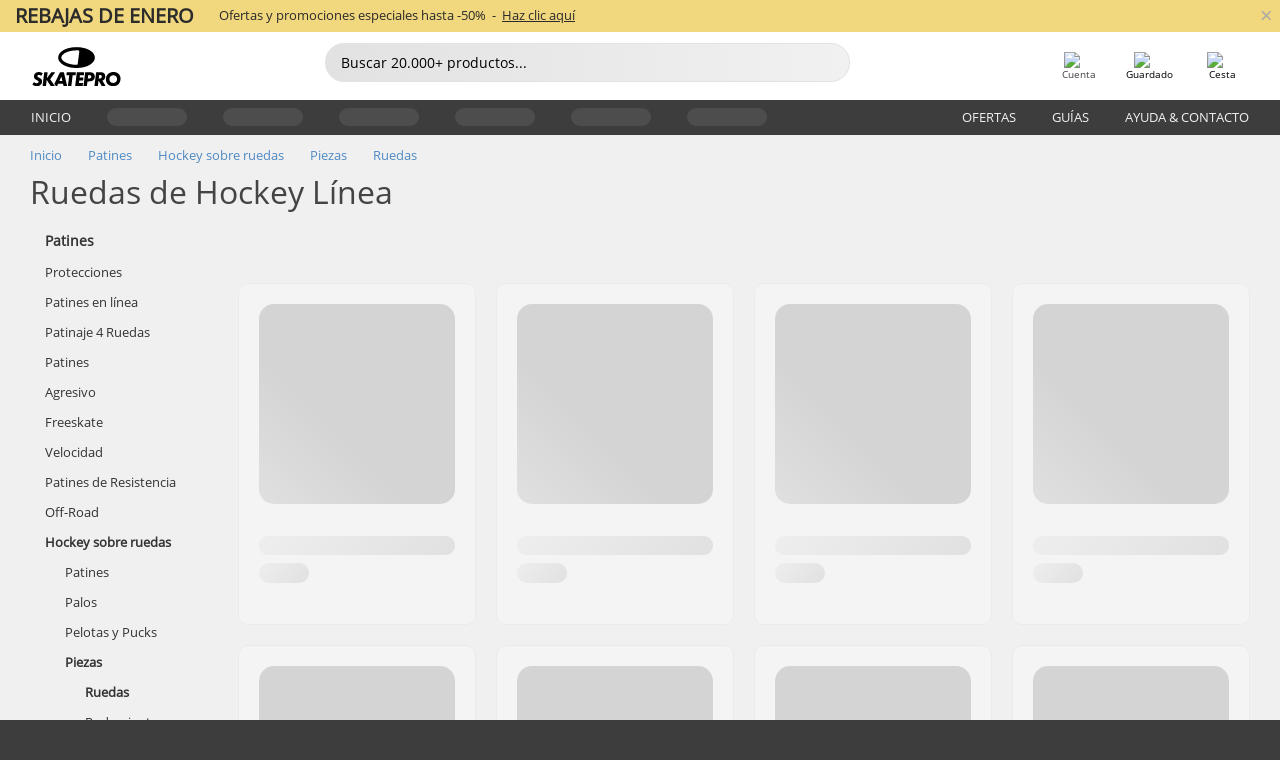

--- FILE ---
content_type: text/html; charset=UTF-8
request_url: https://www.skatepro.es/c40.htm
body_size: 20299
content:
<!doctype html>
<html class="no-js" dir="ltr" lang="es">
<head itemscope itemtype="http://schema.org/WebSite">
	<link rel="dns-prefetch" href="https://cdn.skatepro.com"/>
	<link rel="preconnect" href="https://cdn.skatepro.com"/>
	<meta charset="utf-8" />
	<meta itemprop="name" content="SkatePro.es" />
	<title>Ruedas de Hockey Línea - Compra Ruedas Hockey</title>
	<meta name="description" content="¿Qué ruedas de Hockey debería utilizar? Puede sonar obvio, pero cuando se adquieren nuevas ruedas de.. Precios desde 26,95 €. ✓ 365 días para la devolución" />
	<meta property="og:image" content="https://cdn.skatepro.com/product/520/tempish-woow-wheels-4-pack-hl.webp" />
	<meta property="og:title" content="Ruedas de Hockey Línea - Compra Ruedas Hockey" />
	<meta property="og:url" content="https://www.skatepro.es/c40.htm" />
	<meta property="og:type" content="website" />
	<link rel="canonical" href="https://www.skatepro.es/c40.htm" />
	<link rel="alternate" hreflang="cs" href="https://www.skatepro.cz/c40.htm" />
	<link rel="alternate" hreflang="da" href="https://www.skatepro.dk/c40.htm" />
	<link rel="alternate" hreflang="de" href="https://www.skatepro.de/c40.htm" />
	<link rel="alternate" hreflang="de-at" href="https://www.skatepro.at/c40.htm" />
	<link rel="alternate" hreflang="de-ch" href="https://www.skatepro.ch/de/c40.htm" />
	<link rel="alternate" hreflang="el" href="https://www.skatepro.gr/c40.htm" />
	<link rel="alternate" hreflang="en" href="https://www.skatepro.com/en-us/c40.htm" />
	<link rel="alternate" hreflang="en-au" href="https://www.skatepro.com.au/c40.htm" />
	<link rel="alternate" hreflang="en-ca" href="https://www.skatepro.ca/en/c40.htm" />
	<link rel="alternate" hreflang="en-gb" href="https://www.skatepro.uk/c40.htm" />
	<link rel="alternate" hreflang="en-ie" href="https://www.skatepro.ie/c40.htm" />
	<link rel="alternate" hreflang="en-nz" href="https://www.skatepro.co.nz/c40.htm" />
	<link rel="alternate" hreflang="es" href="https://www.skatepro.es/c40.htm" />
	<link rel="alternate" hreflang="es-mx" href="https://www.skatepro.com.mx/c40.htm" />
	<link rel="alternate" hreflang="es-us" href="https://www.skatepro.com/es-us/c40.htm" />
	<link rel="alternate" hreflang="et" href="https://www.skatepro.ee/c40.htm" />
	<link rel="alternate" hreflang="fi" href="https://www.skatepro.fi/c40.htm" />
	<link rel="alternate" hreflang="fr" href="https://www.skatepro.fr/c40.htm" />
	<link rel="alternate" hreflang="fr-be" href="https://www.skatepro.be/fr/c40.htm" />
	<link rel="alternate" hreflang="fr-ca" href="https://www.skatepro.ca/fr/c40.htm" />
	<link rel="alternate" hreflang="fr-ch" href="https://www.skatepro.ch/fr/c40.htm" />
	<link rel="alternate" hreflang="hr" href="https://www.skatepro.hr/c40.htm" />
	<link rel="alternate" hreflang="hu" href="https://www.skatepro.hu/c40.htm" />
	<link rel="alternate" hreflang="it" href="https://www.skatepro.it/c40.htm" />
	<link rel="alternate" hreflang="lt" href="https://www.skatepro.lt/c40.htm" />
	<link rel="alternate" hreflang="lv" href="https://www.skatepro.lv/c40.htm" />
	<link rel="alternate" hreflang="nl" href="https://www.skatepro.nl/c40.htm" />
	<link rel="alternate" hreflang="nl-be" href="https://www.skatepro.be/nl/c40.htm" />
	<link rel="alternate" hreflang="no" href="https://www.skatepro.no/c40.htm" />
	<link rel="alternate" hreflang="pl" href="https://www.skatepro.com.pl/c40.htm" />
	<link rel="alternate" hreflang="pt" href="https://www.skatepro.pt/c40.htm" />
	<link rel="alternate" hreflang="ro" href="https://www.skatepro.ro/c40.htm" />
	<link rel="alternate" hreflang="ru" href="https://www.skatepro.ru/c40.htm" />
	<link rel="alternate" hreflang="sv" href="https://www.skatepro.se/c40.htm" />
	<meta name="viewport" content="width=device-width, initial-scale=1.0, maximum-scale=1" />
	<meta http-equiv="X-UA-Compatible" content="IE=edge" />
	<meta name="format-detection" content="telephone=no" />
		<meta name="msapplication-config" content="https://cdn.skatepro.com/shop/skatepro/browserconfig.xml?v=2">
	<meta name="theme-color" content="#000000">
	<link rel="apple-touch-icon" sizes="180x180" href="https://cdn.skatepro.com/shop/skatepro/apple-touch-icon.png?v=2">
	<link rel="icon" type="image/png" href="https://cdn.skatepro.com/shop/skatepro/favicon-32x32.png?v=2" sizes="32x32">
	<link rel="icon" type="image/png" href="https://cdn.skatepro.com/shop/skatepro/favicon-16x16.png?v=2" sizes="16x16">
	<link rel="manifest" href="https://cdn.skatepro.com/shop/skatepro/manifest.json?v=2">
	<link rel="mask-icon" href="https://cdn.skatepro.com/shop/skatepro/safari-pinned-tab.svg?v=3" color="#000000">
		<base href="https://www.skatepro.es/" />
	<link rel="shortcut icon" href="https://cdn.skatepro.com/shop/skatepro/favicon.ico?v=2">
		<link rel="stylesheet" type="text/css" href="https://cdn.skatepro.com/css/vendor/foundation/foundation.min.css"  />
	<link rel="stylesheet" type="text/css" href="https://cdn.skatepro.com/css/general.min-1769778664.css"  />
	<link rel="stylesheet" type="text/css" href="https://cdn.skatepro.com/css/filter.min-1769778664.css"  />
	<link rel="stylesheet" type="text/css" href="https://cdn.skatepro.com/css/category.min-1769778664.css"  />
	<link rel="stylesheet" type="text/css" href="https://cdn.skatepro.com/css/sizing_guide.min-1769778664.css"  />
	<link rel="stylesheet" type="text/css" href="https://cdn.skatepro.com/css/vendor/rangeslider/ionrangeslider.min.css"  />
	<link rel="stylesheet" type="text/css" href="https://cdn.skatepro.com/css/other.min-1769778664.css"  />
	<link rel="stylesheet" type="text/css" href="https://cdn.skatepro.com/css/section.min-1769778664.css"  />
	<link rel="stylesheet" type="text/css" href="https://cdn.skatepro.com/css/section_brand.min-1769778664.css"  />
	<link rel="stylesheet" type="text/css" href="https://cdn.skatepro.com/css/section_guide.min-1769778664.css"  />
	<link rel="stylesheet" type="text/css" href="https://cdn.skatepro.com/css/section_minibanner.min-1769778664.css"  />
	<link rel="stylesheet" type="text/css" href="https://cdn.skatepro.com/css/section_category.min-1769778664.css"  />
	<link rel="stylesheet" type="text/css" href="https://cdn.skatepro.com/css/vendor/google/font.css"  />
	<script type="text/javascript" src="https://cdn.skatepro.com/web_component/autocomplete/autocomplete_section.min-1769778665.js" defer crossorigin></script>
	<script type="text/javascript" src="https://cdn.skatepro.com/web_component/autocomplete/autocomplete_product.min-1769778665.js" defer crossorigin></script>
	<script type="text/javascript" src="https://cdn.skatepro.com/web_component/autocomplete/autocomplete_phrase.min-1769778665.js" defer crossorigin></script>
	<script type="text/javascript" src="https://cdn.skatepro.com/web_component/autocomplete/autocomplete_article.min-1769778665.js" defer crossorigin></script>
	<script type="text/javascript" src="https://cdn.skatepro.com/web_component/autocomplete/autocomplete_brand.min-1769778665.js" defer crossorigin></script>
	<script type="text/javascript" src="https://cdn.skatepro.com/web_component/autocomplete/autocomplete_category.min-1769778665.js" defer crossorigin></script>
	<script type="text/javascript" src="https://cdn.skatepro.com/web_component/product_list_box.min-1769778665.js" defer crossorigin></script>
	<script type="text/javascript" src="https://cdn.skatepro.com/web_component/recommended_product.min-1769778665.js" defer crossorigin></script>
	<script type="text/javascript" src="https://cdn.skatepro.com/web_component/recommendation_section.min-1769778665.js" defer crossorigin></script>
	<script type="text/javascript" src="https://cdn.skatepro.com/web_component/custom_dialog.min-1769778665.js" defer crossorigin></script>
	<script type="text/javascript" src="https://cdn.skatepro.com/web_component/review_user.min-1769778665.js" defer crossorigin></script>
	<script type="text/javascript" src="https://cdn.skatepro.com/web_component/review_average.min-1769778665.js" defer crossorigin></script>
	<script type="text/javascript" src="https://cdn.skatepro.com/web_component/review_number_per_star.min-1769778665.js" defer crossorigin></script>
	<script type="text/javascript" src="https://cdn.skatepro.com/web_component/notification_box.min-1769778665.js" defer crossorigin></script>
	<script type="text/javascript" src="https://cdn.skatepro.com/web_component/rating_star.min-1769778665.js" defer crossorigin></script>
	<script type="text/javascript" src="https://cdn.skatepro.com/web_component/top3/top3_section.min-1769778665.js" defer crossorigin></script>
	<script type="text/javascript" src="https://cdn.skatepro.com/web_component/top3/top3_subsection.min-1769778665.js" defer crossorigin></script>
	<script type="text/javascript" src="https://cdn.skatepro.com/web_component/top3/top3_product.min-1769778665.js" defer crossorigin></script>
	<script type="text/javascript" src="https://cdn.skatepro.com/web_component/color_swatch.min-1769778665.js" defer crossorigin></script>
	<script type="text/javascript" src="https://cdn.skatepro.com/web_component/product_list_section.min-1769778665.js" defer crossorigin></script>
	<script type="text/javascript" src="https://cdn.skatepro.com/web_component/article_list_section.min-1769778665.js" defer crossorigin></script>
	<script type="text/javascript" src="https://cdn.skatepro.com/web_component/article_list_box.min-1769778665.js" defer crossorigin></script>
	<script type="text/javascript" src="https://cdn.skatepro.com/web_component/filter/filter_button_list.min-1769778665.js" defer crossorigin></script>
	<script type="text/javascript" src="https://cdn.skatepro.com/web_component/filter/filter_button.min-1769778665.js" defer crossorigin></script>
	<script type="text/javascript" src="https://cdn.skatepro.com/web_component/filter/filter_button_sort.min-1769778665.js" defer crossorigin></script>
	<script type="text/javascript" src="https://cdn.skatepro.com/web_component/filter/filter_button_badge.min-1769778665.js" defer crossorigin></script>
	<script type="text/javascript" src="https://cdn.skatepro.com/web_component/filter/filter_button_reset.min-1769778665.js" defer crossorigin></script>
	<script type="text/javascript" src="https://cdn.skatepro.com/web_component/filter/filter_dialog.min-1769778665.js" defer crossorigin></script>
	<script type="text/javascript" src="https://cdn.skatepro.com/web_component/filter/filter_option_color.min-1769778665.js" defer crossorigin></script>
	<script type="text/javascript" src="https://cdn.skatepro.com/web_component/filter/filter_option_radio.min-1769778665.js" defer crossorigin></script>
	<script type="text/javascript" src="https://cdn.skatepro.com/web_component/filter/filter_option_checkbox.min-1769778665.js" defer crossorigin></script>
	<script type="text/javascript" src="https://cdn.skatepro.com/web_component/filter/filter_option_range.min-1769778665.js" defer crossorigin></script>
	<script type="text/javascript" src="https://cdn.skatepro.com/web_component/input_currency.min-1769778665.js" defer crossorigin></script>
	<script type="text/javascript" src="https://cdn.skatepro.com/web_component/page_load_more.min-1769778665.js" defer crossorigin></script>
	<script src="https://cdn.skatepro.com/js/vendor/jquery/jquery.min.js" crossorigin="anonymous"></script>
	<script src="https://cdn.skatepro.com/js/vendor/foundation/foundation.js" crossorigin="anonymous"></script>
	<script src="https://cdn.skatepro.com/js/general.min-1769778665.js" crossorigin="anonymous"></script>
	<script src="https://cdn.skatepro.com/js/vendor/adoptedstylesheet/adoptedStyleSheets.js" crossorigin="anonymous"></script>
	<script src="https://cdn.skatepro.com/js/autocomplete_search.min-1769778665.js" crossorigin="anonymous"></script>
	<script src="https://cdn.skatepro.com/js/data/model/product_model.min-1769778665.js" crossorigin="anonymous"></script>
	<script src="https://cdn.skatepro.com/js/data/model/brand_model.min-1769778665.js" crossorigin="anonymous"></script>
	<script src="https://cdn.skatepro.com/js/data/model/article_model.min-1769778665.js" crossorigin="anonymous"></script>
	<script src="https://cdn.skatepro.com/js/data/model/phrase_model.min-1769778665.js" crossorigin="anonymous"></script>
	<script src="https://cdn.skatepro.com/js/data/model/category_model.min-1769778665.js" crossorigin="anonymous"></script>
	<script src="https://cdn.skatepro.com/js/data/model/product_result_model.min-1769778665.js" crossorigin="anonymous"></script>
	<script src="https://cdn.skatepro.com/js/data/model/review_model.min-1769778665.js" crossorigin="anonymous"></script>
	<script src="https://cdn.skatepro.com/js/data/model/expert_review_model.min-1769778665.js" crossorigin="anonymous"></script>
	<script src="https://cdn.skatepro.com/js/data/model/navigation_model.min-1769778665.js" crossorigin="anonymous"></script>
	<script src="https://cdn.skatepro.com/js/validate.min-1769778665.js" crossorigin="anonymous"></script>
	<script src="https://cdn.skatepro.com/js/vendor/rangeslider/ionrangeslider.min.js" crossorigin="anonymous"></script>
	<script src="https://cdn.skatepro.com/js/slider.min-1769778665.js" crossorigin="anonymous"></script>
	<script src="https://cdn.skatepro.com/js/element_spacer.min-1769778665.js" crossorigin="anonymous"></script>
	<script src="https://cdn.skatepro.com/js/filter.min-1769778665.js" crossorigin="anonymous"></script>
	<script src="https://cdn.skatepro.com/js/shorten.min-1769778665.js" crossorigin="anonymous"></script>
	<script src="https://cdn.skatepro.com/js/data/product_list_state.min-1769778665.js" crossorigin="anonymous"></script>
	<script src="https://cdn.skatepro.com/js/data/model/top3_subsection_model.min-1769778665.js" crossorigin="anonymous"></script>
	<script src="https://cdn.skatepro.com/js/data/model/filter_type_model.min-1769778665.js" crossorigin="anonymous"></script>
	<script src="https://cdn.skatepro.com/js/data/model/filter_type_sort_model.min-1769778665.js" crossorigin="anonymous"></script>
	<script src="https://cdn.skatepro.com/js/data/model/filter_type_text_model.min-1769778665.js" crossorigin="anonymous"></script>
	<script src="https://cdn.skatepro.com/js/data/model/filter_type_range_model.min-1769778665.js" crossorigin="anonymous"></script>
	<script src="https://cdn.skatepro.com/js/data/model/filter_type_color_model.min-1769778665.js" crossorigin="anonymous"></script>
	<script src="https://cdn.skatepro.com/js/data/model/filter_value_model.min-1769778665.js" crossorigin="anonymous"></script>
	<script src="https://cdn.skatepro.com/js/data/model/filter_value_text_model.min-1769778665.js" crossorigin="anonymous"></script>
	<script src="https://cdn.skatepro.com/js/data/model/filter_value_color_model.min-1769778665.js" crossorigin="anonymous"></script>
	<script async src="https://cdn.skatepro.com/js/vendor/foundation/what-input.js" crossorigin="anonymous"></script>
	<script id="usercentrics-cmp" src="https://web.cmp.usercentrics.eu/ui/loader.js" data-settings-id="-PaBVs8zC" async></script><script>
		window.addEventListener('UC_UI_INITIALIZED', function(event) {
			UC_UI.showFirstLayer();
		})
		</script><script>
		window.dataLayer = window.dataLayer || [];
    function gtag(){dataLayer.push(arguments);}
    const gtm_mode = true;
    
    gtag('consent', 'default', {
        ad_personalization: 'denied',
        ad_storage: 'denied',
        ad_user_data: 'denied',
        analytics_storage: 'denied',
        functionality_storage: 'denied',
        personalization_storage: 'denied',
        security_storage: 'granted',
        wait_for_update: 500
    });
    gtag('set', 'ads_data_redaction', true);
window.dataLayer.push({"dimension2_gtm":"","dimension3_gtm":"category","dimension4_gtm":""});
</script>
<script>!function(){"use strict";function l(e){for(var t=e,r=0,n=document.cookie.split(";");r<n.length;r++){var o=n[r].split("=");if(o[0].trim()===t)return o[1]}}function s(e){return localStorage.getItem(e)}function u(e){return window[e]}function A(e,t){e=document.querySelector(e);return t?null==e?void 0:e.getAttribute(t):null==e?void 0:e.textContent}var e=window,t=document,r="script",n="dataLayer",o="https://gss.skatepro.es",a="",i="3jljyzvxkrjn",c="dkhf8eo=aWQ9R1RNLVdNQkxMV0RO&sort=desc",g="stapeUserId",v="",E="",d=!1;try{var d=!!g&&(m=navigator.userAgent,!!(m=new RegExp("Version/([0-9._]+)(.*Mobile)?.*Safari.*").exec(m)))&&16.4<=parseFloat(m[1]),f="stapeUserId"===g,I=d&&!f?function(e,t,r){void 0===t&&(t="");var n={cookie:l,localStorage:s,jsVariable:u,cssSelector:A},t=Array.isArray(t)?t:[t];if(e&&n[e])for(var o=n[e],a=0,i=t;a<i.length;a++){var c=i[a],c=r?o(c,r):o(c);if(c)return c}else console.warn("invalid uid source",e)}(g,v,E):void 0;d=d&&(!!I||f)}catch(e){console.error(e)}var m=e,g=(m[n]=m[n]||[],m[n].push({"gtm.start":(new Date).getTime(),event:"gtm.js"}),t.getElementsByTagName(r)[0]),v=I?"&bi="+encodeURIComponent(I):"",E=t.createElement(r),f=(d&&(i=8<i.length?i.replace(/([a-z]{8}$)/,"kp$1"):"kp"+i),!d&&a?a:o);E.async=!0,E.src=f+"/"+i+".js?"+c+v,null!=(e=g.parentNode)&&e.insertBefore(E,g)}();</script>
<script type="text/javascript" async src="https://www.googletagmanager.com/gtag/js?id=AW-925254201"></script>
<script type="text/javascript">
		gtag('js', new Date());
		gtag('config', 'AW-925254201', {'groups':'adwords', 'allow_enhanced_conversions':true});
</script>
<script async="true" type="text/plain" src="https://s.kk-resources.com/leadtag.js" data-usercentrics="Kelkoo"></script>
		<script type="text/plain" src="//cdn.scarabresearch.com/js/187079763D62B1FC/scarab-v2.js" data-usercentrics="Emarsys" id="scarab-js-api"></script>
		<script type="text/plain" data-usercentrics="Emarsys">
		var ScarabQueue;
		ScarabQueue = ScarabQueue || [];
		</script>
		</head>
<body>
	<noscript><iframe src="https://gss.skatepro.es/ns.html?id=GTM-WMBLLWDN" height="0" width="0" style="display:none;visibility:hidden"></iframe></noscript>
		<noscript id="deferred-styles">
			<link rel="stylesheet" type="text/css" href="https://cdn.skatepro.com/css/mobile_menu2.min-1769778664.css" media="(max-width: 78.125em)" />
<link rel="stylesheet" type="text/css" href="https://cdn.skatepro.com/css/review.min-1769778664.css"  />
		</noscript>
		<script>
						(function() {
				if (typeof window.CustomEvent === "function") {
					return false;
				}

				function CustomEvent(event, params) {
					params = params || {bubbles: false, cancelable: false, detail: undefined};
					var evt = document.createEvent('CustomEvent');
					evt.initCustomEvent(event, params.bubbles, params.cancelable, params.detail);
					return evt;
				}
				CustomEvent.prototype = window.Event.prototype;
				window.CustomEvent = CustomEvent;
			})();
			var slick_loaded_event = new CustomEvent('slick_loaded', {});
			var loadDeferredStyles = function() {
				var addStylesNode = document.getElementById("deferred-styles");
				var replacement = document.createElement("div");
				replacement.innerHTML = addStylesNode.textContent;
				document.body.appendChild(replacement);
				addStylesNode.parentElement.removeChild(addStylesNode);
			};
			var raf = requestAnimationFrame || mozRequestAnimationFrame || webkitRequestAnimationFrame || msRequestAnimationFrame;
			if (raf) {
				raf(function() {
					window.setTimeout(loadDeferredStyles, 0);
				});
			}
			else {
				window.addEventListener('load', loadDeferredStyles);
			}
		</script>
		
		<script>
		let data_provider_settings = {
			'cluster_id': 'w251AC48E',
			'market': 'ES_ES',
			'locale': 'es-ES',
			'touchpoint': window.innerWidth > 1250 ? 'desktop' : 'mobile',
			'session_key': '7f4559cb727fbb06aaba3c3a6feaaf0d',
			'customer_key': '',
			'limit': 60,
			'skip': 0,
		}
		let format_settings = {
			'link_prefix': 'https://www.skatepro.es',
			'price_format': {"title":"Euro","symbol_left":"","symbol_right":"\u20ac","symbol_space":"yes","decimal_point":",","thousands_point":".","decimal_places":"2","value":"0.13405365","code":"EUR","currencies_id":"2","is_default":"1","allow_code_prepend":"0"},
			'cdn': 'https://cdn.skatepro.com',
			'static': 'https://static.skatepro.com',
			'date_format': 'd/m/Y',
			'company_name': 'SkatePro',
		}
		let content_provider = 'voyado';
		let recommendation_provider = 'voyado';
		let search_provider = 'voyado';
		
		window.asset_manifest = JSON.parse('{"js\/menu_module.js":"js\/menu_module.min-1769778665.js","js\/shop_payment.js":"js\/shop_payment.min-1769778665.js","js\/product_info_module.js":"js\/product_info_module.min-1769778665.js","js\/account_history_info.js":"js\/account_history_info.min-1769778665.js","js\/product.js":"js\/product.min-1769778665.js","js\/product_info.js":"js\/product_info.min-1769778665.js","js\/specials_module.js":"js\/specials_module.min-1769778665.js","js\/checkout.js":"js\/checkout.min-1769778665.js","js\/customizer_module.js":"js\/customizer_module.min-1769778665.js","js\/account_history.js":"js\/account_history.min-1769778665.js","js\/dialog_polyfill.js":"js\/dialog_polyfill.min-1769778665.js","js\/checkout_shop_module.js":"js\/checkout_shop_module.min-1769778665.js","js\/reviews_write.js":"js\/reviews_write.min-1769778665.js","js\/constant.js":"js\/constant.min-1769778665.js","js\/error404_module.js":"js\/error404_module.min-1769778665.js","js\/account.js":"js\/account.min-1769778665.js","js\/build.js":"js\/build.min-1769778665.js","js\/brand_module.js":"js\/brand_module.min-1769778665.js","js\/article_module.js":"js\/article_module.min-1769778665.js","js\/reviews_write_module.js":"js\/reviews_write_module.min-1769778665.js","js\/element_spacer.js":"js\/element_spacer.min-1769778665.js","js\/tracking.js":"js\/tracking.min-1769778665.js","js\/search_module.js":"js\/search_module.min-1769778665.js","js\/collect_component.js":"js\/collect_component.min-1769778665.js","js\/form_check.js":"js\/form_check.min-1769778665.js","js\/category_module.js":"js\/category_module.min-1769778665.js","js\/index_module.js":"js\/index_module.min-1769778665.js","js\/logoff_module.js":"js\/logoff_module.min-1769778665.js","js\/general.js":"js\/general.min-1769778665.js","js\/sizing_guide_module.js":"js\/sizing_guide_module.min-1769778665.js","js\/barcode_scanner.js":"js\/barcode_scanner.min-1769778665.js","js\/validate.js":"js\/validate.min-1769778665.js","js\/collect.js":"js\/collect.min-1769778665.js","js\/autocomplete_search.js":"js\/autocomplete_search.min-1769778665.js","js\/cart.js":"js\/cart.min-1769778665.js","js\/data\/model\/expert_review_model.js":"js\/data\/model\/expert_review_model.min-1769778665.js","js\/data\/model\/phrase_model.js":"js\/data\/model\/phrase_model.min-1769778665.js","js\/data\/model\/product_result_model.js":"js\/data\/model\/product_result_model.min-1769778665.js","js\/data\/model\/top3_subsection_model.js":"js\/data\/model\/top3_subsection_model.min-1769778665.js","js\/data\/model\/product_model.js":"js\/data\/model\/product_model.min-1769778665.js","js\/data\/model\/article_model.js":"js\/data\/model\/article_model.min-1769778665.js","js\/data\/model\/brand_model.js":"js\/data\/model\/brand_model.min-1769778665.js","js\/data\/model\/cart_product_model.js":"js\/data\/model\/cart_product_model.min-1769778665.js","js\/data\/model\/filter_type_text_model.js":"js\/data\/model\/filter_type_text_model.min-1769778665.js","js\/data\/model\/filter_type_sort_model.js":"js\/data\/model\/filter_type_sort_model.min-1769778665.js","js\/data\/model\/filter_value_color_model.js":"js\/data\/model\/filter_value_color_model.min-1769778665.js","js\/data\/model\/filter_type_range_model.js":"js\/data\/model\/filter_type_range_model.min-1769778665.js","js\/data\/model\/category_model.js":"js\/data\/model\/category_model.min-1769778665.js","js\/data\/model\/return_product_model.js":"js\/data\/model\/return_product_model.min-1769778665.js","js\/data\/model\/review_model.js":"js\/data\/model\/review_model.min-1769778665.js","js\/data\/model\/filter_type_color_model.js":"js\/data\/model\/filter_type_color_model.min-1769778665.js","js\/data\/model\/navigation_model.js":"js\/data\/model\/navigation_model.min-1769778665.js","js\/data\/model\/filter_type_model.js":"js\/data\/model\/filter_type_model.min-1769778665.js","js\/data\/model\/filter_value_text_model.js":"js\/data\/model\/filter_value_text_model.min-1769778665.js","js\/data\/model\/filter_value_model.js":"js\/data\/model\/filter_value_model.min-1769778665.js","js\/data\/data_service.js":"js\/data\/data_service.min-1769778665.js","js\/data\/product_list_state.js":"js\/data\/product_list_state.min-1769778665.js","js\/data\/provider\/skatepro\/map_to_category_model.js":"js\/data\/provider\/skatepro\/map_to_category_model.min-1769778665.js","js\/data\/provider\/skatepro\/search.js":"js\/data\/provider\/skatepro\/search.min-1769778665.js","js\/data\/provider\/skatepro\/autocomplete.js":"js\/data\/provider\/skatepro\/autocomplete.min-1769778665.js","js\/data\/provider\/skatepro\/index.js":"js\/data\/provider\/skatepro\/index.min-1769778665.js","js\/data\/provider\/skatepro\/article.js":"js\/data\/provider\/skatepro\/article.min-1769778665.js","js\/data\/provider\/skatepro\/sizing_guide.js":"js\/data\/provider\/skatepro\/sizing_guide.min-1769778665.js","js\/data\/provider\/skatepro\/service.js":"js\/data\/provider\/skatepro\/service.min-1769778665.js","js\/data\/provider\/skatepro\/cart.js":"js\/data\/provider\/skatepro\/cart.min-1769778665.js","js\/data\/provider\/skatepro\/product.js":"js\/data\/provider\/skatepro\/product.min-1769778665.js","js\/data\/provider\/skatepro\/category.js":"js\/data\/provider\/skatepro\/category.min-1769778665.js","js\/data\/provider\/skatepro\/map_to_brand_model.js":"js\/data\/provider\/skatepro\/map_to_brand_model.min-1769778665.js","js\/data\/provider\/skatepro\/specials.js":"js\/data\/provider\/skatepro\/specials.min-1769778665.js","js\/data\/provider\/skatepro\/map_to_article_model.js":"js\/data\/provider\/skatepro\/map_to_article_model.min-1769778665.js","js\/data\/provider\/skatepro\/map_to_product_model.js":"js\/data\/provider\/skatepro\/map_to_product_model.min-1769778665.js","js\/data\/provider\/voyado\/filter.js":"js\/data\/provider\/voyado\/filter.min-1769778665.js","js\/data\/provider\/voyado\/map_to_brand_model.js":"js\/data\/provider\/voyado\/map_to_brand_model.min-1769778665.js","js\/data\/provider\/voyado\/map_to_navigation_model.js":"js\/data\/provider\/voyado\/map_to_navigation_model.min-1769778665.js","js\/data\/provider\/voyado\/map_to_phrase_model.js":"js\/data\/provider\/voyado\/map_to_phrase_model.min-1769778665.js","js\/data\/provider\/voyado\/map_to_article_model.js":"js\/data\/provider\/voyado\/map_to_article_model.min-1769778665.js","js\/data\/provider\/voyado\/map_to_product_model.js":"js\/data\/provider\/voyado\/map_to_product_model.min-1769778665.js","js\/data\/provider\/voyado\/service.js":"js\/data\/provider\/voyado\/service.min-1769778665.js","js\/data\/provider\/voyado\/product.js":"js\/data\/provider\/voyado\/product.min-1769778665.js","js\/data\/provider\/voyado\/navigation.js":"js\/data\/provider\/voyado\/navigation.min-1769778665.js","js\/data\/provider\/voyado\/map_to_filter_model.js":"js\/data\/provider\/voyado\/map_to_filter_model.min-1769778665.js","js\/data\/provider\/voyado\/search.js":"js\/data\/provider\/voyado\/search.min-1769778665.js","js\/data\/provider\/voyado\/map_to_category_model.js":"js\/data\/provider\/voyado\/map_to_category_model.min-1769778665.js","js\/data\/provider\/voyado\/notification.js":"js\/data\/provider\/voyado\/notification.min-1769778665.js","js\/data\/provider\/voyado\/cart.js":"js\/data\/provider\/voyado\/cart.min-1769778665.js","js\/data\/provider\/voyado\/search_origin.js":"js\/data\/provider\/voyado\/search_origin.min-1769778665.js","js\/data\/provider\/voyado\/api.js":"js\/data\/provider\/voyado\/api.min-1769778665.js","js\/data\/provider\/voyado\/landing_page.js":"js\/data\/provider\/voyado\/landing_page.min-1769778665.js","js\/data\/provider\/voyado\/autocomplete.js":"js\/data\/provider\/voyado\/autocomplete.min-1769778665.js","js\/cart_module.js":"js\/cart_module.min-1769778665.js","js\/slider.js":"js\/slider.min-1769778665.js","js\/checkout_shop.js":"js\/checkout_shop.min-1769778665.js","js\/filter.js":"js\/filter.min-1769778665.js","js\/test.js":"js\/test.min-1769778665.js","js\/mobile_menu.js.php":"js\/mobile_menu.js.min-1769778665.php","js\/shorten.js":"js\/shorten.min-1769778665.js","js\/render_list.js":"js\/render_list.min-1769778665.js","js\/contact_us.js":"js\/contact_us.min-1769778665.js","js\/customizer.js":"js\/customizer.min-1769778665.js","css\/search.css":"css\/search.min-1769778664.css","css\/section_product.css":"css\/section_product.min-1769778664.css","css\/category.css":"css\/category.min-1769778664.css","css\/checkout.css":"css\/checkout.min-1769778664.css","css\/collect_mobile.css":"css\/collect_mobile.min-1769778664.css","css\/review.css":"css\/review.min-1769778664.css","css\/section_category.css":"css\/section_category.min-1769778664.css","css\/section_minibanner.css":"css\/section_minibanner.min-1769778664.css","css\/general_nordicsport.css":"css\/general_nordicsport.min-1769778664.css","css\/account.css":"css\/account.min-1769778664.css","css\/team_skatepro.css":"css\/team_skatepro.min-1769778664.css","css\/general.css":"css\/general.min-1769778664.css","css\/checkout_right_cart.css":"css\/checkout_right_cart.min-1769778664.css","css\/other.css":"css\/other.min-1769778664.css","css\/section_brand.css":"css\/section_brand.min-1769778664.css","css\/section_top3.css":"css\/section_top3.min-1769778664.css","css\/section_about.css":"css\/section_about.min-1769778664.css","css\/customizer.css":"css\/customizer.min-1769778664.css","css\/checkout_shop.css":"css\/checkout_shop.min-1769778664.css","css\/build.css":"css\/build.min-1769778664.css","css\/product.css":"css\/product.min-1769778664.css","css\/article.css":"css\/article.min-1769778664.css","css\/filter.css":"css\/filter.min-1769778664.css","css\/printorder.css":"css\/printorder.min-1769778664.css","css\/account_history_info.css":"css\/account_history_info.min-1769778664.css","css\/mobile_menu2.css":"css\/mobile_menu2.min-1769778664.css","css\/section.css":"css\/section.min-1769778664.css","css\/section_guide.css":"css\/section_guide.min-1769778664.css","css\/collect_tablet.css":"css\/collect_tablet.min-1769778664.css","css\/mobile_menu.css":"css\/mobile_menu.min-1769778664.css","css\/dialog_polyfill.css":"css\/dialog_polyfill.min-1769778664.css","css\/product_info.css":"css\/product_info.min-1769778664.css","css\/domain_article.css":"css\/domain_article.min-1769778664.css","css\/sizing_guide.css":"css\/sizing_guide.min-1769778664.css","web_component\/color_swatch.js":"web_component\/color_swatch.min-1769778665.js","web_component\/recommendation_section.js":"web_component\/recommendation_section.min-1769778665.js","web_component\/review_average.js":"web_component\/review_average.min-1769778665.js","web_component\/product_list_box.js":"web_component\/product_list_box.min-1769778665.js","web_component\/recommended_product.js":"web_component\/recommended_product.min-1769778665.js","web_component\/autocomplete\/autocomplete_brand.js":"web_component\/autocomplete\/autocomplete_brand.min-1769778665.js","web_component\/autocomplete\/autocomplete_phrase.js":"web_component\/autocomplete\/autocomplete_phrase.min-1769778665.js","web_component\/autocomplete\/autocomplete_article.js":"web_component\/autocomplete\/autocomplete_article.min-1769778665.js","web_component\/autocomplete\/autocomplete_section.js":"web_component\/autocomplete\/autocomplete_section.min-1769778665.js","web_component\/autocomplete\/autocomplete_category.js":"web_component\/autocomplete\/autocomplete_category.min-1769778665.js","web_component\/autocomplete\/autocomplete_product.js":"web_component\/autocomplete\/autocomplete_product.min-1769778665.js","web_component\/input_currency.js":"web_component\/input_currency.min-1769778665.js","web_component\/expert_review.js":"web_component\/expert_review.min-1769778665.js","web_component\/pagination_list.js":"web_component\/pagination_list.min-1769778665.js","web_component\/article_list_box.js":"web_component\/article_list_box.min-1769778665.js","web_component\/webpos\/webpos_quantity_input.js":"web_component\/webpos\/webpos_quantity_input.min-1769778665.js","web_component\/webpos\/webpos_delete.js":"web_component\/webpos\/webpos_delete.min-1769778665.js","web_component\/webpos\/webpos_return_product.js":"web_component\/webpos\/webpos_return_product.min-1769778665.js","web_component\/webpos\/webpos_product.js":"web_component\/webpos\/webpos_product.min-1769778665.js","web_component\/product_list_section.js":"web_component\/product_list_section.min-1769778665.js","web_component\/page_load_more.js":"web_component\/page_load_more.min-1769778665.js","web_component\/category_button.js":"web_component\/category_button.min-1769778665.js","web_component\/review_user.js":"web_component\/review_user.min-1769778665.js","web_component\/review_number_per_star.js":"web_component\/review_number_per_star.min-1769778665.js","web_component\/notification_box.js":"web_component\/notification_box.min-1769778665.js","web_component\/filter\/filter_option_range.js":"web_component\/filter\/filter_option_range.min-1769778665.js","web_component\/filter\/filter_button_badge.js":"web_component\/filter\/filter_button_badge.min-1769778665.js","web_component\/filter\/filter_option_radio.js":"web_component\/filter\/filter_option_radio.min-1769778665.js","web_component\/filter\/filter_button_reset.js":"web_component\/filter\/filter_button_reset.min-1769778665.js","web_component\/filter\/filter_button_list.js":"web_component\/filter\/filter_button_list.min-1769778665.js","web_component\/filter\/filter_button_sort.js":"web_component\/filter\/filter_button_sort.min-1769778665.js","web_component\/filter\/filter_option_checkbox.js":"web_component\/filter\/filter_option_checkbox.min-1769778665.js","web_component\/filter\/filter_button.js":"web_component\/filter\/filter_button.min-1769778665.js","web_component\/filter\/filter_option_color.js":"web_component\/filter\/filter_option_color.min-1769778665.js","web_component\/filter\/filter_dialog.js":"web_component\/filter\/filter_dialog.min-1769778665.js","web_component\/custom_dialog.js":"web_component\/custom_dialog.min-1769778665.js","web_component\/account\/account_order.js":"web_component\/account\/account_order.min-1769778665.js","web_component\/account\/account_dashboard_button.js":"web_component\/account\/account_dashboard_button.min-1769778665.js","web_component\/review_gallery.js":"web_component\/review_gallery.min-1769778665.js","web_component\/rating_star.js":"web_component\/rating_star.min-1769778665.js","web_component\/article_list_section.js":"web_component\/article_list_section.min-1769778665.js","web_component\/top3\/top3_subsection.js":"web_component\/top3\/top3_subsection.min-1769778665.js","web_component\/top3\/top3_product.js":"web_component\/top3\/top3_product.min-1769778665.js","web_component\/top3\/top3_section.js":"web_component\/top3\/top3_section.min-1769778665.js"}');
  		window.asset = function (path) {
    		return 'https://cdn.skatepro.com/' + (window.asset_manifest[path] || path);
		};
		
		var cache_bust_data_provider = '?74';
		
		let DEV_ONLY = false;
		</script>
		<script type='module'>
		//TODO TSJ, 2024-07-04: Put this somewhere else - it does not belong here
		const { data_service } = await import(asset('js/data/data_service.js'));
		
		let notification_data_provider_settings = {
				...data_provider_settings,
				provider: 'voyado'
			};
		let notification_instance = await data_service.create(notification_data_provider_settings);
		
		// Voyado notification handling
		document.body.addEventListener('click', async (event) => {
			// Check if the clicked element is a custom element (contains a hyphen)
			if (event.target.tagName && event.target.tagName.includes('-')) {
				// We use composedPath() to get the full path of the event, including the shadow DOM for nested custom elements
				const path = event.composedPath();
  
				// Find the first <a> element with a data-track_value/track_type attribute
				const targetLink = path.find(element =>
					element instanceof HTMLAnchorElement && element.hasAttribute('data-track_type') && element.hasAttribute('data-track_value')
				);
				
				if (targetLink) {
					const track_type = targetLink.getAttribute('data-track_type');
					const track_value = targetLink.getAttribute('data-track_value');
					
					// Stop the default behavior of the <a> tag
					event.preventDefault();
					
					switch (track_type) {
						case 'click':
							await notification_instance.notification_click(track_value);
							break;
						case 'add_favorite':
							await notification_instance.notification_add_favorite(track_value);
							break;
						case 'remove_favorite':
							await notification_instance.notification_remove_favorite(track_value);
							break;
						case 'add_to_cart':
							await notification_instance.notification_add_to_cart(track_value);
							break;
					}
					
					if (event.ctrlKey || event.shiftKey || event.metaKey) {
						window.open(targetLink.href, '_blank');
					} 
					else {
						window.location.href = targetLink.href;
					}
				}
			}
		});
		</script>
		
		<div class="header_infobar" style="background-color:#F1D77E;">
			<div class="row collapse infobar_content" onclick="location.href='https://www.skatepro.es/l1112.htm';">
				<div class="width_row" style="background-color:#F1D77E;">			
			<div class="float-left display_inline_block font_size_20 bold uppercase" style="font-size: 20px; margin-right: 25px; line-height: 100%;color: #2B2B2B">Rebajas de Enero
			</div>
			<div class="float-left align_left" style="font-size: 13px; padding-right: 30px;color: #2B2B2B">
				Ofertas y promociones especiales hasta -50%&nbsp; -&nbsp; <span style="text-decoration: underline">Haz clic aquí</span>
			</div>
		</div>
			</div>
			
		<div class="infobar_close_x" onclick="close_banner(event, 'seasonal_sale', true);$(this).closest('div.header_infobar').slideToggle();">&times;</div>			
	
		</div>
	<!-- header -->
<div class="header_container" style="position: relative;">
	<div class="row collapse" style="position: relative; padding-top: 4px;">
		<div class="small-8 medium-7 large-3 columns">
			<div style="display: table; width: 100%;">
				<div style="display: table-cell; width: 1%;">
					<div class="header_mobile hide-for-large" style="min-width: 60px;color:#FFF;" onclick="toggle_mobile_menu()">
						<div class="mobile_menu_button">
							<span class="mobile_menu_button_bar"></span>
							<span class="mobile_menu_button_bar"></span>
							<span class="mobile_menu_button_bar"></span>
							<span class="mobile_menu_button_bar"></span>
							<div>Menú</div>
						</div>
					</div>
				</div>

								<div class="header_logo_container" style="display: table-cell; text-align: center;">
					<div class="header_logo"><a href="https://www.skatepro.es/" title="SkatePro"><img src="https://cdn.skatepro.com/shop/skatepro/logo.svg?7" alt="SkatePro" height="39" width="105" /></a></div>
				</div>
			</div>
		</div>
		<ul class="mobilemenu2 hide-for-large" style="display: none;"><li data-id="2" class="subcat"><div><img src="https://cdn.skatepro.com/icon/menu/2.svg" style="height: 30px;" />Patinetes</div><ul><li class="hide-for-large mobilemenu2_back">Patinetes</li><li data-id="251" class="subcat"><div>Recambios Patinete</div><ul><li class="hide-for-large mobilemenu2_back">Recambios Patinete</li><li data-id="252"><div><a href="https://www.skatepro.es/c252.htm">Ruedas</a></div></li>
			<li data-id="242"><div><a href="https://www.skatepro.es/c242.htm">Manillares</a></div></li>
			<li data-id="246"><div><a href="https://www.skatepro.es/c246.htm">Puños</a></div></li>
			<li data-id="243"><div><a href="https://www.skatepro.es/c243.htm">Tablas</a></div></li>
			<li data-id="247"><div><a href="https://www.skatepro.es/c247.htm">Lijas</a></div></li>
			<li data-id="244"><div><a href="https://www.skatepro.es/c244.htm">Horquillas</a></div></li>
			<li data-id="250"><div><a href="https://www.skatepro.es/c250.htm">Direcciones</a></div></li>
			<li data-id="245"><div><a href="https://www.skatepro.es/c245.htm">Abrazaderas</a></div></li>
			<li data-id="270"><div><a href="https://www.skatepro.es/c270.htm">Compresión</a></div></li>
			<li data-id="248"><div><a href="https://www.skatepro.es/c248.htm">Frenos</a></div></li>
			<li data-id="297"><div><a href="https://www.skatepro.es/c297.htm">Ejes</a></div></li>
			<li data-id="264"><div><a href="https://www.skatepro.es/c264.htm">Rodamientos</a></div></li>
			<li data-id="283"><div><a href="https://www.skatepro.es/c283.htm">Separador para tablas</a></div></li>
			<li data-id="298"><div><a href="https://www.skatepro.es/c298.htm">Misceláneos</a></div></li>
			</ul></li>
			<li data-id="218"><div><a href="https://www.skatepro.es/c218.htm">Freestyle</a></div></li>
			<li data-id="108"><div><a href="https://www.skatepro.es/c108.htm">Camas elásticas</a></div></li>
			<li data-id="20" class="subcat"><div>Niños</div><ul><li class="hide-for-large mobilemenu2_back">Niños</li><li data-id="239"><div><a href="https://www.skatepro.es/c239.htm">Patinetes</a></div></li>
			<li data-id="329"><div><a href="https://www.skatepro.es/c329.htm">Bicicletas sin Pedales</a></div></li>
			<li data-id="160"><div><a href="https://www.skatepro.es/c160.htm">Ruedas</a></div></li>
			<li data-id="167"><div><a href="https://www.skatepro.es/c167.htm">Rodamientos</a></div></li>
			<li data-id="207"><div><a href="https://www.skatepro.es/c207.htm">Accesorios</a></div></li>
			</ul></li>
			<li data-id="210" class="subcat"><div>Ruedas grandes</div><ul><li class="hide-for-large mobilemenu2_back">Ruedas grandes</li><li data-id="90"><div><a href="https://www.skatepro.es/c90.htm">Patinetes</a></div></li>
			<li data-id="296"><div><a href="https://www.skatepro.es/c296.htm">Accesorios</a></div></li>
			</ul></li>
			<li data-id="82" class="subcat"><div>Merchandise</div><ul><li class="hide-for-large mobilemenu2_back">Merchandise</li><li data-id="254"><div><a href="https://www.skatepro.es/c254.htm">Pegatinas</a></div></li>
			<li data-id="177"><div><a href="https://www.skatepro.es/c177.htm">Misceláneos</a></div></li>
			<li data-id="49"><div><a href="https://www.skatepro.es/c49.htm">Kendama</a></div></li>
			</ul></li>
			<li data-id="275" class="subcat"><div>Protecciones</div><ul><li class="hide-for-large mobilemenu2_back">Protecciones</li><li data-id="237"><div><a href="https://www.skatepro.es/c237.htm">Protectores bucales</a></div></li>
			<li data-id="481"><div><a href="https://www.skatepro.es/c481.htm">Cascos</a></div></li>
			<li data-id="215" class="subcat"><div>Niños</div><ul><li class="hide-for-large mobilemenu2_back">Niños</li><li data-id="489"><div><a href="https://www.skatepro.es/c489.htm">Cascos</a></div></li>
			<li data-id="502"><div><a href="https://www.skatepro.es/c502.htm">Protecciones</a></div></li>
			</ul></li>
			<li data-id="449"><div><a href="https://www.skatepro.es/c449.htm">Guantes</a></div></li>
			<li data-id="470"><div><a href="https://www.skatepro.es/c470.htm">Conjuntos</a></div></li>
			<li data-id="499"><div><a href="https://www.skatepro.es/c499.htm">Rodilleras</a></div></li>
			<li data-id="477"><div><a href="https://www.skatepro.es/c477.htm">Coderas</a></div></li>
			<li data-id="104"><div><a href="https://www.skatepro.es/c104.htm">Shorts de impacto</a></div></li>
			<li data-id="458"><div><a href="https://www.skatepro.es/c458.htm">Tobilleras y Espinilleras</a></div></li>
			</ul></li>
			<li data-id="47"><div><a href="https://www.skatepro.es/c47.htm">Rampas</a></div></li>
			<li data-id="45"><div><a href="https://www.skatepro.es/c45.htm">Candados</a></div></li>
			<li data-id="1009"><div><a href="https://www.skatepro.es/c1009.htm">Snowscoots</a></div></li>
			</ul></li>
			<li data-id="21" class="subcat"><div><img src="https://cdn.skatepro.com/icon/menu/21.svg" style="height: 30px;" />Tablas</div><ul><li class="hide-for-large mobilemenu2_back">Tablas</li><li data-id="181" class="subcat"><div>Skates</div><ul><li class="hide-for-large mobilemenu2_back">Skates</li><li data-id="84"><div><a href="https://www.skatepro.es/c84.htm">Completos</a></div></li>
			<li data-id="257"><div><a href="https://www.skatepro.es/c257.htm">Niños</a></div></li>
			<li data-id="209"><div><a href="https://www.skatepro.es/c209.htm">Tablas</a></div></li>
			<li data-id="212"><div><a href="https://www.skatepro.es/c212.htm">Ejes</a></div></li>
			<li data-id="200"><div><a href="https://www.skatepro.es/c200.htm">Ruedas</a></div></li>
			<li data-id="274"><div><a href="https://www.skatepro.es/c274.htm">Lijas</a></div></li>
			<li data-id="186" class="subcat"><div>Accesorios</div><ul><li class="hide-for-large mobilemenu2_back">Accesorios</li><li data-id="183"><div><a href="https://www.skatepro.es/c183.htm">Rodamientos</a></div></li>
			<li data-id="388"><div><a href="https://www.skatepro.es/c388.htm">Bushings</a></div></li>
			<li data-id="273"><div><a href="https://www.skatepro.es/c273.htm">Pernos y tuercas</a></div></li>
			<li data-id="390"><div><a href="https://www.skatepro.es/c390.htm">Elevadores</a></div></li>
			<li data-id="112"><div><a href="https://www.skatepro.es/c112.htm">Cera skate</a></div></li>
			<li data-id="195"><div><a href="https://www.skatepro.es/c195.htm">Raíles</a></div></li>
			<li data-id="187"><div><a href="https://www.skatepro.es/c187.htm">Mantenimiento</a></div></li>
			</ul></li>
			<li data-id="81"><div><a href="https://www.skatepro.es/c81.htm">Merchandise</a></div></li>
			<li data-id="268"><div><a href="https://www.skatepro.es/c268.htm">Rampas</a></div></li>
			<li data-id="1008"><div><a href="https://www.skatepro.es/c1008.htm">Bolsas</a></div></li>
			</ul></li>
			<li data-id="219" class="subcat"><div>Longboards</div><ul><li class="hide-for-large mobilemenu2_back">Longboards</li><li data-id="83"><div><a href="https://www.skatepro.es/c83.htm">Completos</a></div></li>
			<li data-id="208"><div><a href="https://www.skatepro.es/c208.htm">Tablas</a></div></li>
			<li data-id="226"><div><a href="https://www.skatepro.es/c226.htm">Ejes</a></div></li>
			<li data-id="220"><div><a href="https://www.skatepro.es/c220.htm">Ruedas</a></div></li>
			<li data-id="395"><div><a href="https://www.skatepro.es/c395.htm">Lijas</a></div></li>
			<li data-id="111" class="subcat"><div>Accesorios</div><ul><li class="hide-for-large mobilemenu2_back">Accesorios</li><li data-id="262"><div><a href="https://www.skatepro.es/c262.htm">Rodamientos</a></div></li>
			<li data-id="413"><div><a href="https://www.skatepro.es/c413.htm">Bushings</a></div></li>
			<li data-id="272"><div><a href="https://www.skatepro.es/c272.htm">Tornillos y tuercas</a></div></li>
			<li data-id="415"><div><a href="https://www.skatepro.es/c415.htm">Elevadores</a></div></li>
			<li data-id="605"><div><a href="https://www.skatepro.es/c605.htm">Mantenimiento</a></div></li>
			</ul></li>
			<li data-id="429"><div><a href="https://www.skatepro.es/c429.htm">Merchandise</a></div></li>
			</ul></li>
			<li data-id="258" class="subcat"><div>Cruiser Skates</div><ul><li class="hide-for-large mobilemenu2_back">Cruiser Skates</li><li data-id="216"><div><a href="https://www.skatepro.es/c216.htm">Completos</a></div></li>
			<li data-id="392"><div><a href="https://www.skatepro.es/c392.htm">Niños</a></div></li>
			<li data-id="260"><div><a href="https://www.skatepro.es/c260.htm">Plástico / Penny</a></div></li>
			<li data-id="412"><div><a href="https://www.skatepro.es/c412.htm">Tablas</a></div></li>
			<li data-id="393"><div><a href="https://www.skatepro.es/c393.htm">Ejes</a></div></li>
			<li data-id="300"><div><a href="https://www.skatepro.es/c300.htm">Ruedas</a></div></li>
			<li data-id="394"><div><a href="https://www.skatepro.es/c394.htm">Lijas</a></div></li>
			<li data-id="340" class="subcat"><div>Piezas</div><ul><li class="hide-for-large mobilemenu2_back">Piezas</li><li data-id="299"><div><a href="https://www.skatepro.es/c299.htm">Rodamientos</a></div></li>
			<li data-id="397"><div><a href="https://www.skatepro.es/c397.htm">Piezas para Ejes</a></div></li>
			<li data-id="407"><div><a href="https://www.skatepro.es/c407.htm">Tornillos y tuercas</a></div></li>
			<li data-id="410"><div><a href="https://www.skatepro.es/c410.htm">Elevadores</a></div></li>
			<li data-id="607"><div><a href="https://www.skatepro.es/c607.htm">Mantenimiento</a></div></li>
			</ul></li>
			<li data-id="428"><div><a href="https://www.skatepro.es/c428.htm">Merchandise</a></div></li>
			</ul></li>
			<li data-id="417" class="subcat"><div>Surfskates</div><ul><li class="hide-for-large mobilemenu2_back">Surfskates</li><li data-id="288"><div><a href="https://www.skatepro.es/c288.htm">Completos</a></div></li>
			<li data-id="420"><div><a href="https://www.skatepro.es/c420.htm">Ejes</a></div></li>
			<li data-id="421"><div><a href="https://www.skatepro.es/c421.htm">Ruedas</a></div></li>
			<li data-id="396"><div><a href="https://www.skatepro.es/c396.htm">Lijas</a></div></li>
			<li data-id="422" class="subcat"><div>Piezas</div><ul><li class="hide-for-large mobilemenu2_back">Piezas</li><li data-id="425"><div><a href="https://www.skatepro.es/c425.htm">Rodamientos</a></div></li>
			<li data-id="423"><div><a href="https://www.skatepro.es/c423.htm">Bushings</a></div></li>
			<li data-id="408"><div><a href="https://www.skatepro.es/c408.htm">Tornillos y tuercas</a></div></li>
			<li data-id="424"><div><a href="https://www.skatepro.es/c424.htm">Elevadores</a></div></li>
			<li data-id="606"><div><a href="https://www.skatepro.es/c606.htm">Mantenimiento</a></div></li>
			</ul></li>
			<li data-id="604"><div><a href="https://www.skatepro.es/c604.htm">Merchandise</a></div></li>
			</ul></li>
			<li data-id="418" class="subcat"><div>Waveboards</div><ul><li class="hide-for-large mobilemenu2_back">Waveboards</li><li data-id="155"><div><a href="https://www.skatepro.es/c155.htm">Completos</a></div></li>
			<li data-id="168"><div><a href="https://www.skatepro.es/c168.htm">Accesorios</a></div></li>
			</ul></li>
			<li data-id="158" class="subcat"><div>Protecciones</div><ul><li class="hide-for-large mobilemenu2_back">Protecciones</li><li data-id="261" class="subcat"><div>Niños</div><ul><li class="hide-for-large mobilemenu2_back">Niños</li><li data-id="488"><div><a href="https://www.skatepro.es/c488.htm">Cascos</a></div></li>
			<li data-id="500"><div><a href="https://www.skatepro.es/c500.htm">Protecciones</a></div></li>
			</ul></li>
			<li data-id="486"><div><a href="https://www.skatepro.es/c486.htm">Cascos</a></div></li>
			<li data-id="471"><div><a href="https://www.skatepro.es/c471.htm">Pack de 3 Protecciones Skate</a></div></li>
			<li data-id="497"><div><a href="https://www.skatepro.es/c497.htm">Rodilleras</a></div></li>
			<li data-id="503"><div><a href="https://www.skatepro.es/c503.htm">Muñequeras</a></div></li>
			<li data-id="475"><div><a href="https://www.skatepro.es/c475.htm">Coderas</a></div></li>
			<li data-id="496"><div><a href="https://www.skatepro.es/c496.htm">Shorts de impacto</a></div></li>
			<li data-id="73"><div><a href="https://www.skatepro.es/c73.htm">Guantes Longboard</a></div></li>
			</ul></li>
			<li data-id="217"><div><a href="https://www.skatepro.es/c217.htm">Fingerboards</a></div></li>
			<li data-id="346"><div><a href="https://www.skatepro.es/c346.htm">Skateboard nieve</a></div></li>
			</ul></li>
			<li data-id="22" class="subcat"><div><img src="https://cdn.skatepro.com/icon/menu/22.svg" style="height: 30px;" />Patines</div><ul><li class="hide-for-large mobilemenu2_back">Patines</li><li data-id="52" class="subcat"><div>Protecciones</div><ul><li class="hide-for-large mobilemenu2_back">Protecciones</li><li data-id="65" class="subcat"><div>Niños</div><ul><li class="hide-for-large mobilemenu2_back">Niños</li><li data-id="72"><div><a href="https://www.skatepro.es/c72.htm">Cascos</a></div></li>
			<li data-id="114"><div><a href="https://www.skatepro.es/c114.htm">Pads</a></div></li>
			</ul></li>
			<li data-id="115"><div><a href="https://www.skatepro.es/c115.htm">Cascos</a></div></li>
			<li data-id="203"><div><a href="https://www.skatepro.es/c203.htm">Conjuntos</a></div></li>
			<li data-id="116"><div><a href="https://www.skatepro.es/c116.htm">Muñequeras</a></div></li>
			<li data-id="117"><div><a href="https://www.skatepro.es/c117.htm">Rodilleras</a></div></li>
			<li data-id="118"><div><a href="https://www.skatepro.es/c118.htm">Coderas</a></div></li>
			<li data-id="51"><div><a href="https://www.skatepro.es/c51.htm">Shorts de impacto</a></div></li>
			<li data-id="459"><div><a href="https://www.skatepro.es/c459.htm">Derby</a></div></li>
			</ul></li>
			<li data-id="29" class="subcat"><div>Patines en línea</div><ul><li class="hide-for-large mobilemenu2_back">Patines en línea</li><li data-id="77"><div><a href="https://www.skatepro.es/c77.htm">Niños</a></div></li>
			<li data-id="119"><div><a href="https://www.skatepro.es/c119.htm">Hombres</a></div></li>
			<li data-id="120"><div><a href="https://www.skatepro.es/c120.htm">Mujeres</a></div></li>
			<li data-id="32" class="subcat"><div>Piezas</div><ul><li class="hide-for-large mobilemenu2_back">Piezas</li><li data-id="69"><div><a href="https://www.skatepro.es/c69.htm">Ruedas</a></div></li>
			<li data-id="87"><div><a href="https://www.skatepro.es/c87.htm">Pastillas de Freno</a></div></li>
			<li data-id="27"><div><a href="https://www.skatepro.es/c27.htm">Rodamientos</a></div></li>
			<li data-id="162"><div><a href="https://www.skatepro.es/c162.htm">Separadores</a></div></li>
			<li data-id="163"><div><a href="https://www.skatepro.es/c163.htm">Ejes</a></div></li>
			<li data-id="164"><div><a href="https://www.skatepro.es/c164.htm">Hebillas</a></div></li>
			<li data-id="31"><div><a href="https://www.skatepro.es/c31.htm">Mantenimiento</a></div></li>
			</ul></li>
			<li data-id="330"><div><a href="https://www.skatepro.es/c330.htm">Misceláneos</a></div></li>
			</ul></li>
			<li data-id="91" class="subcat"><div>Patinaje 4 Ruedas</div><ul><li class="hide-for-large mobilemenu2_back">Patinaje 4 Ruedas</li><li data-id="61"><div><a href="https://www.skatepro.es/c61.htm">Adultos</a></div></li>
			<li data-id="301"><div><a href="https://www.skatepro.es/c301.htm">Niños</a></div></li>
			<li data-id="185"><div><a href="https://www.skatepro.es/c185.htm">Derby</a></div></li>
			<li data-id="135" class="subcat"><div>Piezas</div><ul><li class="hide-for-large mobilemenu2_back">Piezas</li><li data-id="54"><div><a href="https://www.skatepro.es/c54.htm">Ruedas</a></div></li>
			<li data-id="206"><div><a href="https://www.skatepro.es/c206.htm">Frenos</a></div></li>
			<li data-id="359"><div><a href="https://www.skatepro.es/c359.htm">Rodamientos</a></div></li>
			<li data-id="39"><div><a href="https://www.skatepro.es/c39.htm">Mantenimiento</a></div></li>
			</ul></li>
			<li data-id="57"><div><a href="https://www.skatepro.es/c57.htm">Misceláneos</a></div></li>
			</ul></li>
			<li data-id="80"><div><a href="https://www.skatepro.es/c80.htm">Patines</a></div></li>
			<li data-id="107" class="subcat"><div>Agresivo</div><ul><li class="hide-for-large mobilemenu2_back">Agresivo</li><li data-id="25"><div><a href="https://www.skatepro.es/c25.htm">Patines</a></div></li>
			<li data-id="149" class="subcat"><div>Piezas</div><ul><li class="hide-for-large mobilemenu2_back">Piezas</li><li data-id="86"><div><a href="https://www.skatepro.es/c86.htm">Guías</a></div></li>
			<li data-id="44"><div><a href="https://www.skatepro.es/c44.htm">Ruedas</a></div></li>
			<li data-id="440"><div><a href="https://www.skatepro.es/c440.htm">Rodamientos</a></div></li>
			<li data-id="85"><div><a href="https://www.skatepro.es/c85.htm">Grindplates</a></div></li>
			<li data-id="106"><div><a href="https://www.skatepro.es/c106.htm">Botines</a></div></li>
			<li data-id="64"><div><a href="https://www.skatepro.es/c64.htm">Botas</a></div></li>
			<li data-id="360"><div><a href="https://www.skatepro.es/c360.htm">Cera Patines</a></div></li>
			<li data-id="444"><div><a href="https://www.skatepro.es/c444.htm">Mantenimiento</a></div></li>
			</ul></li>
			<li data-id="109"><div><a href="https://www.skatepro.es/c109.htm">Misceláneos</a></div></li>
			<li data-id="349"><div><a href="https://www.skatepro.es/c349.htm">Rampas</a></div></li>
			</ul></li>
			<li data-id="241" class="subcat"><div>Freeskate</div><ul><li class="hide-for-large mobilemenu2_back">Freeskate</li><li data-id="121"><div><a href="https://www.skatepro.es/c121.htm">Patines</a></div></li>
			<li data-id="151" class="subcat"><div>Piezas</div><ul><li class="hide-for-large mobilemenu2_back">Piezas</li><li data-id="142"><div><a href="https://www.skatepro.es/c142.htm">Guías</a></div></li>
			<li data-id="342"><div><a href="https://www.skatepro.es/c342.htm">Ruedas</a></div></li>
			<li data-id="445"><div><a href="https://www.skatepro.es/c445.htm">Frenos</a></div></li>
			<li data-id="446"><div><a href="https://www.skatepro.es/c446.htm">Rodamientos</a></div></li>
			<li data-id="448"><div><a href="https://www.skatepro.es/c448.htm">Ejes</a></div></li>
			<li data-id="451"><div><a href="https://www.skatepro.es/c451.htm">Revestimientos</a></div></li>
			<li data-id="450"><div><a href="https://www.skatepro.es/c450.htm">Mantenimiento</a></div></li>
			<li data-id="1013"><div><a href="https://www.skatepro.es/c1013.htm">Hebillas</a></div></li>
			</ul></li>
			<li data-id="256"><div><a href="https://www.skatepro.es/c256.htm">Misceláneos</a></div></li>
			</ul></li>
			<li data-id="92" class="subcat"><div>Velocidad</div><ul><li class="hide-for-large mobilemenu2_back">Velocidad</li><li data-id="23"><div><a href="https://www.skatepro.es/c23.htm">Patines</a></div></li>
			<li data-id="63" class="subcat"><div>Piezas</div><ul><li class="hide-for-large mobilemenu2_back">Piezas</li><li data-id="36"><div><a href="https://www.skatepro.es/c36.htm">Guías</a></div></li>
			<li data-id="33"><div><a href="https://www.skatepro.es/c33.htm">Ruedas</a></div></li>
			<li data-id="454"><div><a href="https://www.skatepro.es/c454.htm">Rodamientos</a></div></li>
			<li data-id="456"><div><a href="https://www.skatepro.es/c456.htm">Ejes</a></div></li>
			<li data-id="457"><div><a href="https://www.skatepro.es/c457.htm">Mantenimiento</a></div></li>
			<li data-id="1014"><div><a href="https://www.skatepro.es/c1014.htm">Hebillas</a></div></li>
			</ul></li>
			<li data-id="35"><div><a href="https://www.skatepro.es/c35.htm">Botas</a></div></li>
			<li data-id="529"><div><a href="https://www.skatepro.es/c529.htm">Plantillas</a></div></li>
			<li data-id="37"><div><a href="https://www.skatepro.es/c37.htm">Misceláneos</a></div></li>
			</ul></li>
			<li data-id="26"><div><a href="https://www.skatepro.es/c26.htm">Patines de Resistencia</a></div></li>
			<li data-id="193" class="subcat"><div>Off-Road</div><ul><li class="hide-for-large mobilemenu2_back">Off-Road</li><li data-id="122"><div><a href="https://www.skatepro.es/c122.htm">Patines</a></div></li>
			<li data-id="253"><div><a href="https://www.skatepro.es/c253.htm">Accesorios</a></div></li>
			</ul></li>
			<li data-id="24" class="subcat"><div>Hockey sobre ruedas</div><ul><li class="hide-for-large mobilemenu2_back">Hockey sobre ruedas</li><li data-id="123"><div><a href="https://www.skatepro.es/c123.htm">Patines</a></div></li>
			<li data-id="137"><div><a href="https://www.skatepro.es/c137.htm">Palos</a></div></li>
			<li data-id="276"><div><a href="https://www.skatepro.es/c276.htm">Pelotas y Pucks</a></div></li>
			<li data-id="437" class="subcat"><div>Piezas</div><ul><li class="hide-for-large mobilemenu2_back">Piezas</li><li data-id="40"><div><a href="https://www.skatepro.es/c40.htm">Ruedas</a></div></li>
			<li data-id="469"><div><a href="https://www.skatepro.es/c469.htm">Rodamientos</a></div></li>
			<li data-id="468"><div><a href="https://www.skatepro.es/c468.htm">Mantenimiento</a></div></li>
			</ul></li>
			<li data-id="50"><div><a href="https://www.skatepro.es/c50.htm">Misceláneos</a></div></li>
			<li data-id="1002"><div><a href="https://www.skatepro.es/c1002.htm">Protecciones</a></div></li>
			</ul></li>
			<li data-id="213"><div><a href="https://www.skatepro.es/c213.htm">Rollerskis</a></div></li>
			<li data-id="1012"><div><a href="https://www.skatepro.es/c1012.htm">Bolsas</a></div></li>
			</ul></li>
			<li data-id="7" class="subcat"><div><img src="https://cdn.skatepro.com/icon/menu/7.svg" style="height: 30px;" />BMX</div><ul><li class="hide-for-large mobilemenu2_back">BMX</li><li data-id="614" class="subcat"><div>Bicicletas BMX</div><ul><li class="hide-for-large mobilemenu2_back">Bicicletas BMX</li><li data-id="56"><div><a href="https://www.skatepro.es/c56.htm">Freestyle</a></div></li>
			<li data-id="94"><div><a href="https://www.skatepro.es/c94.htm">Ruedas Grandes</a></div></li>
			<li data-id="152"><div><a href="https://www.skatepro.es/c152.htm">Dirt jump</a></div></li>
			<li data-id="55"><div><a href="https://www.skatepro.es/c55.htm">Mini</a></div></li>
			<li data-id="88"><div><a href="https://www.skatepro.es/c88.htm">Niños</a></div></li>
			</ul></li>
			<li data-id="127" class="subcat"><div>Ruedas y Piezas</div><ul><li class="hide-for-large mobilemenu2_back">Ruedas y Piezas</li><li data-id="373"><div><a href="https://www.skatepro.es/c373.htm">Ruedas</a></div></li>
			<li data-id="374"><div><a href="https://www.skatepro.es/c374.htm">Cubiertas</a></div></li>
			<li data-id="598"><div><a href="https://www.skatepro.es/c598.htm">Cámaras</a></div></li>
			<li data-id="196"><div><a href="https://www.skatepro.es/c196.htm">Llantas</a></div></li>
			<li data-id="596"><div><a href="https://www.skatepro.es/c596.htm">Bujes</a></div></li>
			<li data-id="153"><div><a href="https://www.skatepro.es/c153.htm">Protectores de Buje</a></div></li>
			<li data-id="597"><div><a href="https://www.skatepro.es/c597.htm">Piezas</a></div></li>
			</ul></li>
			<li data-id="384" class="subcat"><div>Cuadros & Piezas</div><ul><li class="hide-for-large mobilemenu2_back">Cuadros & Piezas</li><li data-id="369"><div><a href="https://www.skatepro.es/c369.htm">Cuadros</a></div></li>
			<li data-id="1032"><div><a href="https://www.skatepro.es/c1032.htm">Ejes de pedalier</a></div></li>
			<li data-id="1033"><div><a href="https://www.skatepro.es/c1033.htm">Direcciones</a></div></li>
			</ul></li>
			<li data-id="113" class="subcat"><div>Dirección</div><ul><li class="hide-for-large mobilemenu2_back">Dirección</li><li data-id="370"><div><a href="https://www.skatepro.es/c370.htm">Manillares</a></div></li>
			<li data-id="372"><div><a href="https://www.skatepro.es/c372.htm">Potencias</a></div></li>
			<li data-id="371"><div><a href="https://www.skatepro.es/c371.htm">Horquillas</a></div></li>
			<li data-id="199"><div><a href="https://www.skatepro.es/c199.htm">Top Caps</a></div></li>
			<li data-id="375"><div><a href="https://www.skatepro.es/c375.htm">Direcciones</a></div></li>
			<li data-id="377"><div><a href="https://www.skatepro.es/c377.htm">Puños</a></div></li>
			<li data-id="197"><div><a href="https://www.skatepro.es/c197.htm">Extremos de manillar</a></div></li>
			</ul></li>
			<li data-id="138" class="subcat"><div>Transmisión</div><ul><li class="hide-for-large mobilemenu2_back">Transmisión</li><li data-id="379"><div><a href="https://www.skatepro.es/c379.htm">Bielas</a></div></li>
			<li data-id="198"><div><a href="https://www.skatepro.es/c198.htm">Repuestos de Bielas</a></div></li>
			<li data-id="599"><div><a href="https://www.skatepro.es/c599.htm">Ejes de pedalier</a></div></li>
			<li data-id="380"><div><a href="https://www.skatepro.es/c380.htm">Pedales</a></div></li>
			<li data-id="378"><div><a href="https://www.skatepro.es/c378.htm">Platos y piñones</a></div></li>
			<li data-id="381"><div><a href="https://www.skatepro.es/c381.htm">Cadenas</a></div></li>
			</ul></li>
			<li data-id="623" class="subcat"><div>Grindeo</div><ul><li class="hide-for-large mobilemenu2_back">Grindeo</li><li data-id="398"><div><a href="https://www.skatepro.es/c398.htm">Manguitos</a></div></li>
			<li data-id="281"><div><a href="https://www.skatepro.es/c281.htm">Cera para grindar</a></div></li>
			<li data-id="383"><div><a href="https://www.skatepro.es/c383.htm">Pegs</a></div></li>
			<li data-id="347"><div><a href="https://www.skatepro.es/c347.htm">Rampas</a></div></li>
			</ul></li>
			<li data-id="624" class="subcat"><div>Frenos</div><ul><li class="hide-for-large mobilemenu2_back">Frenos</li><li data-id="382"><div><a href="https://www.skatepro.es/c382.htm">Frenos</a></div></li>
			<li data-id="174"><div><a href="https://www.skatepro.es/c174.htm">Manijas de freno</a></div></li>
			<li data-id="259"><div><a href="https://www.skatepro.es/c259.htm">Repuestos</a></div></li>
			</ul></li>
			<li data-id="129" class="subcat"><div>Sillines</div><ul><li class="hide-for-large mobilemenu2_back">Sillines</li><li data-id="376"><div><a href="https://www.skatepro.es/c376.htm">Sillines</a></div></li>
			<li data-id="159"><div><a href="https://www.skatepro.es/c159.htm">Abrazaderas de Sillín</a></div></li>
			<li data-id="600"><div><a href="https://www.skatepro.es/c600.htm">Tijas de sillín</a></div></li>
			</ul></li>
			<li data-id="279" class="subcat"><div>Protecciones</div><ul><li class="hide-for-large mobilemenu2_back">Protecciones</li><li data-id="343" class="subcat"><div>Niños</div><ul><li class="hide-for-large mobilemenu2_back">Niños</li><li data-id="490"><div><a href="https://www.skatepro.es/c490.htm">Cascos</a></div></li>
			<li data-id="501"><div><a href="https://www.skatepro.es/c501.htm">Packs</a></div></li>
			</ul></li>
			<li data-id="482"><div><a href="https://www.skatepro.es/c482.htm">Cascos</a></div></li>
			<li data-id="478"><div><a href="https://www.skatepro.es/c478.htm">Guantes</a></div></li>
			<li data-id="498"><div><a href="https://www.skatepro.es/c498.htm">Rodilleras</a></div></li>
			<li data-id="473"><div><a href="https://www.skatepro.es/c473.htm">Coderas</a></div></li>
			<li data-id="595"><div><a href="https://www.skatepro.es/c595.htm">Shorts de impacto</a></div></li>
			<li data-id="594"><div><a href="https://www.skatepro.es/c594.htm">Protectores bucales</a></div></li>
			<li data-id="255"><div><a href="https://www.skatepro.es/c255.htm">Espinillas y Tobillos</a></div></li>
			</ul></li>
			<li data-id="147" class="subcat"><div>Accesorios</div><ul><li class="hide-for-large mobilemenu2_back">Accesorios</li><li data-id="353"><div><a href="https://www.skatepro.es/c353.htm">Mantenimiento</a></div></li>
			<li data-id="144"><div><a href="https://www.skatepro.es/c144.htm">Accesorios BMX</a></div></li>
			<li data-id="355"><div><a href="https://www.skatepro.es/c355.htm">Candados</a></div></li>
			<li data-id="1026"><div><a href="https://www.skatepro.es/c1026.htm">Kendama</a></div></li>
			<li data-id="419"><div><a href="https://www.skatepro.es/c419.htm">Misceláneos</a></div></li>
			</ul></li>
			<li data-id="1015"><div><a href="https://www.skatepro.es/c1015.htm">Bolsas</a></div></li>
			</ul></li>
			<li data-id="19" class="subcat"><div><img src="https://cdn.skatepro.com/icon/menu/19.svg" style="height: 30px;" />Invierno</div><ul><li class="hide-for-large mobilemenu2_back">Invierno</li><li data-id="71" class="subcat"><div>Patines de hielo</div><ul><li class="hide-for-large mobilemenu2_back">Patines de hielo</li><li data-id="233"><div><a href="https://www.skatepro.es/c233.htm">Niños</a></div></li>
			<li data-id="232"><div><a href="https://www.skatepro.es/c232.htm">Patines Hielo Artísticos</a></div></li>
			<li data-id="89"><div><a href="https://www.skatepro.es/c89.htm">Recreativos</a></div></li>
			<li data-id="1001"><div><a href="https://www.skatepro.es/c1001.htm">Hockey hielo</a></div></li>
			<li data-id="161"><div><a href="https://www.skatepro.es/c161.htm">Accesorios</a></div></li>
			<li data-id="527"><div><a href="https://www.skatepro.es/c527.htm">Plantillas</a></div></li>
			<li data-id="494" class="subcat"><div>Protecciones</div><ul><li class="hide-for-large mobilemenu2_back">Protecciones</li><li data-id="134" class="subcat"><div>Niños</div><ul><li class="hide-for-large mobilemenu2_back">Niños</li><li data-id="484"><div><a href="https://www.skatepro.es/c484.htm">Cascos</a></div></li>
			<li data-id="474"><div><a href="https://www.skatepro.es/c474.htm">Packs</a></div></li>
			</ul></li>
			<li data-id="483"><div><a href="https://www.skatepro.es/c483.htm">Cascos</a></div></li>
			<li data-id="601"><div><a href="https://www.skatepro.es/c601.htm">Conjuntos</a></div></li>
			<li data-id="603"><div><a href="https://www.skatepro.es/c603.htm">Muñequeras</a></div></li>
			<li data-id="609"><div><a href="https://www.skatepro.es/c609.htm">Rodilleras</a></div></li>
			<li data-id="476"><div><a href="https://www.skatepro.es/c476.htm">Coderas</a></div></li>
			<li data-id="495"><div><a href="https://www.skatepro.es/c495.htm">Shorts de impacto</a></div></li>
			</ul></li>
			</ul></li>
			<li data-id="331" class="subcat"><div>Esquís Alpinos</div><ul><li class="hide-for-large mobilemenu2_back">Esquís Alpinos</li><li data-id="68" class="subcat"><div>Esquís</div><ul><li class="hide-for-large mobilemenu2_back">Esquís</li><li data-id="306"><div><a href="https://www.skatepro.es/c306.htm">Esquís Niño</a></div></li>
			<li data-id="335"><div><a href="https://www.skatepro.es/c335.htm">Esquís All Mountain</a></div></li>
			<li data-id="337"><div><a href="https://www.skatepro.es/c337.htm">Esquis de Pista</a></div></li>
			<li data-id="171"><div><a href="https://www.skatepro.es/c171.htm">Esquís de velocidad</a></div></li>
			<li data-id="336"><div><a href="https://www.skatepro.es/c336.htm">Esquís Freestyle</a></div></li>
			<li data-id="59"><div><a href="https://www.skatepro.es/c59.htm">Esquís Freeride</a></div></li>
			<li data-id="96"><div><a href="https://www.skatepro.es/c96.htm">Esquís de Travesía</a></div></li>
			</ul></li>
			<li data-id="282" class="subcat"><div>Botas Esquí</div><ul><li class="hide-for-large mobilemenu2_back">Botas Esquí</li><li data-id="304"><div><a href="https://www.skatepro.es/c304.htm">Hombres</a></div></li>
			<li data-id="307"><div><a href="https://www.skatepro.es/c307.htm">Niños</a></div></li>
			<li data-id="339"><div><a href="https://www.skatepro.es/c339.htm">Mujeres</a></div></li>
			<li data-id="533"><div><a href="https://www.skatepro.es/c533.htm">Plantillas</a></div></li>
			</ul></li>
			<li data-id="326"><div><a href="https://www.skatepro.es/c326.htm">Fijaciones de esquí</a></div></li>
			<li data-id="305"><div><a href="https://www.skatepro.es/c305.htm">Bastones de esquí</a></div></li>
			<li data-id="363" class="subcat"><div>Gafas</div><ul><li class="hide-for-large mobilemenu2_back">Gafas</li><li data-id="320"><div><a href="https://www.skatepro.es/c320.htm">Gafas</a></div></li>
			<li data-id="267"><div><a href="https://www.skatepro.es/c267.htm">Covers</a></div></li>
			</ul></li>
			<li data-id="611" class="subcat"><div>Accesorios</div><ul><li class="hide-for-large mobilemenu2_back">Accesorios</li><li data-id="173"><div><a href="https://www.skatepro.es/c173.htm">Skins</a></div></li>
			<li data-id="103"><div><a href="https://www.skatepro.es/c103.htm">Mantenimiento</a></div></li>
			<li data-id="324"><div><a href="https://www.skatepro.es/c324.htm">Misceláneos</a></div></li>
			</ul></li>
			<li data-id="165" class="subcat"><div>Protecciones</div><ul><li class="hide-for-large mobilemenu2_back">Protecciones</li><li data-id="316"><div><a href="https://www.skatepro.es/c316.htm">Cascos</a></div></li>
			<li data-id="492"><div><a href="https://www.skatepro.es/c492.htm">Shorts de impacto</a></div></li>
			<li data-id="323"><div><a href="https://www.skatepro.es/c323.htm">Protector Espalda</a></div></li>
			</ul></li>
			<li data-id="812"><div><a href="https://www.skatepro.es/c812.htm">Material de Rescate</a></div></li>
			<li data-id="1011"><div><a href="https://www.skatepro.es/c1011.htm">Bolsas</a></div></li>
			</ul></li>
			<li data-id="100" class="subcat"><div>Snowboard</div><ul><li class="hide-for-large mobilemenu2_back">Snowboard</li><li data-id="60"><div><a href="https://www.skatepro.es/c60.htm">Boards</a></div></li>
			<li data-id="309"><div><a href="https://www.skatepro.es/c309.htm">Botas</a></div></li>
			<li data-id="310"><div><a href="https://www.skatepro.es/c310.htm">Fijaciones</a></div></li>
			<li data-id="312"><div><a href="https://www.skatepro.es/c312.htm">Niños</a></div></li>
			<li data-id="358" class="subcat"><div>Protecciones</div><ul><li class="hide-for-large mobilemenu2_back">Protecciones</li><li data-id="485"><div><a href="https://www.skatepro.es/c485.htm">Cascos</a></div></li>
			<li data-id="504"><div><a href="https://www.skatepro.es/c504.htm">Protector de espalda</a></div></li>
			<li data-id="493"><div><a href="https://www.skatepro.es/c493.htm">Shorts de impacto</a></div></li>
			<li data-id="491"><div><a href="https://www.skatepro.es/c491.htm">Muñequeras</a></div></li>
			</ul></li>
			<li data-id="593" class="subcat"><div>Gafas</div><ul><li class="hide-for-large mobilemenu2_back">Gafas</li><li data-id="479"><div><a href="https://www.skatepro.es/c479.htm">Gafas</a></div></li>
			<li data-id="225"><div><a href="https://www.skatepro.es/c225.htm">Covers</a></div></li>
			</ul></li>
			<li data-id="472"><div><a href="https://www.skatepro.es/c472.htm">Material de rescate</a></div></li>
			<li data-id="761"><div><a href="https://www.skatepro.es/c761.htm">Accesorios</a></div></li>
			<li data-id="1005"><div><a href="https://www.skatepro.es/c1005.htm">Bolsas</a></div></li>
			</ul></li>
			<li data-id="332" class="subcat"><div>Esquí de Fondo</div><ul><li class="hide-for-large mobilemenu2_back">Esquí de Fondo</li><li data-id="175" class="subcat"><div>Esquís</div><ul><li class="hide-for-large mobilemenu2_back">Esquís</li><li data-id="742"><div><a href="https://www.skatepro.es/c742.htm">Clásico</a></div></li>
			<li data-id="743"><div><a href="https://www.skatepro.es/c743.htm">Skating</a></div></li>
			<li data-id="744"><div><a href="https://www.skatepro.es/c744.htm">Esquí travesía fuera de pista</a></div></li>
			</ul></li>
			<li data-id="333" class="subcat"><div>Botas</div><ul><li class="hide-for-large mobilemenu2_back">Botas</li><li data-id="747"><div><a href="https://www.skatepro.es/c747.htm">Classic</a></div></li>
			<li data-id="748"><div><a href="https://www.skatepro.es/c748.htm">Skating</a></div></li>
			<li data-id="749"><div><a href="https://www.skatepro.es/c749.htm">Esquí Fuera de Pista</a></div></li>
			<li data-id="523"><div><a href="https://www.skatepro.es/c523.htm">Accesorios</a></div></li>
			</ul></li>
			<li data-id="750" class="subcat"><div>Fijaciones</div><ul><li class="hide-for-large mobilemenu2_back">Fijaciones</li><li data-id="751"><div><a href="https://www.skatepro.es/c751.htm">Classic</a></div></li>
			<li data-id="752"><div><a href="https://www.skatepro.es/c752.htm">Patinaje</a></div></li>
			<li data-id="753"><div><a href="https://www.skatepro.es/c753.htm">Fuera de pista</a></div></li>
			<li data-id="754"><div><a href="https://www.skatepro.es/c754.htm">Accesorios</a></div></li>
			</ul></li>
			<li data-id="240" class="subcat"><div>Bastones de esquí</div><ul><li class="hide-for-large mobilemenu2_back">Bastones de esquí</li><li data-id="334"><div><a href="https://www.skatepro.es/c334.htm">Bastones</a></div></li>
			<li data-id="808"><div><a href="https://www.skatepro.es/c808.htm">Accesorios</a></div></li>
			</ul></li>
			<li data-id="755" class="subcat"><div>Tuning & waxing</div><ul><li class="hide-for-large mobilemenu2_back">Tuning & waxing</li><li data-id="756"><div><a href="https://www.skatepro.es/c756.htm">Kick wax</a></div></li>
			<li data-id="757"><div><a href="https://www.skatepro.es/c757.htm">Glide wax</a></div></li>
			<li data-id="758"><div><a href="https://www.skatepro.es/c758.htm">Klister</a></div></li>
			<li data-id="759"><div><a href="https://www.skatepro.es/c759.htm">Mantenimiento</a></div></li>
			</ul></li>
			<li data-id="269"><div><a href="https://www.skatepro.es/c269.htm">Pieles</a></div></li>
			<li data-id="608"><div><a href="https://www.skatepro.es/c608.htm">Accesorios</a></div></li>
			<li data-id="1003"><div><a href="https://www.skatepro.es/c1003.htm">Bolsas</a></div></li>
			</ul></li>
			<li data-id="124" class="subcat"><div>Hockey hielo</div><ul><li class="hide-for-large mobilemenu2_back">Hockey hielo</li><li data-id="70"><div><a href="https://www.skatepro.es/c70.htm">Patines</a></div></li>
			<li data-id="224"><div><a href="https://www.skatepro.es/c224.htm">Palos</a></div></li>
			<li data-id="278"><div><a href="https://www.skatepro.es/c278.htm">Discos</a></div></li>
			<li data-id="146"><div><a href="https://www.skatepro.es/c146.htm">Protección de cabeza</a></div></li>
			<li data-id="166"><div><a href="https://www.skatepro.es/c166.htm">Protectores corporales</a></div></li>
			<li data-id="139"><div><a href="https://www.skatepro.es/c139.htm">Accesorios</a></div></li>
			<li data-id="132"><div><a href="https://www.skatepro.es/c132.htm">Ropa</a></div></li>
			</ul></li>
			<li data-id="739" class="subcat"><div>Rollerskis</div><ul><li class="hide-for-large mobilemenu2_back">Rollerskis</li><li data-id="62"><div><a href="https://www.skatepro.es/c62.htm">Skis</a></div></li>
			<li data-id="775" class="subcat"><div>Botas</div><ul><li class="hide-for-large mobilemenu2_back">Botas</li><li data-id="431"><div><a href="https://www.skatepro.es/c431.htm">Clásico</a></div></li>
			<li data-id="432"><div><a href="https://www.skatepro.es/c432.htm">Skating</a></div></li>
			<li data-id="526"><div><a href="https://www.skatepro.es/c526.htm">Accesorios</a></div></li>
			</ul></li>
			<li data-id="802" class="subcat"><div>Bastones de esquí</div><ul><li class="hide-for-large mobilemenu2_back">Bastones de esquí</li><li data-id="131"><div><a href="https://www.skatepro.es/c131.htm">Bastones</a></div></li>
			<li data-id="435"><div><a href="https://www.skatepro.es/c435.htm">Accesorios</a></div></li>
			</ul></li>
			<li data-id="192"><div><a href="https://www.skatepro.es/c192.htm">Fijaciones</a></div></li>
			<li data-id="740"><div><a href="https://www.skatepro.es/c740.htm">Partes</a></div></li>
			<li data-id="738"><div><a href="https://www.skatepro.es/c738.htm">Ruedas</a></div></li>
			<li data-id="399"><div><a href="https://www.skatepro.es/c399.htm">Linternas de cabeza</a></div></li>
			<li data-id="1006"><div><a href="https://www.skatepro.es/c1006.htm">Bolsas</a></div></li>
			</ul></li>
			<li data-id="194"><div><a href="https://www.skatepro.es/c194.htm">Raquetas de Nieve</a></div></li>
			<li data-id="821" class="subcat"><div>Snow Action Fun</div><ul><li class="hide-for-large mobilemenu2_back">Snow Action Fun</li><li data-id="327"><div><a href="https://www.skatepro.es/c327.htm">Skateboard nieve</a></div></li>
			<li data-id="67"><div><a href="https://www.skatepro.es/c67.htm">Snowscoots</a></div></li>
			<li data-id="125"><div><a href="https://www.skatepro.es/c125.htm">Trampoline</a></div></li>
			</ul></li>
			</ul></li>
			<li data-id="8" class="subcat"><div><img src="https://cdn.skatepro.com/icon/menu/8.svg" style="height: 30px;" />Ropa</div><ul><li class="hide-for-large mobilemenu2_back">Ropa</li><li data-id="514" class="subcat"><div>Bolsas</div><ul><li class="hide-for-large mobilemenu2_back">Bolsas</li><li data-id="317" class="subcat"><div>Invierno</div><ul><li class="hide-for-large mobilemenu2_back">Invierno</li><li data-id="511"><div><a href="https://www.skatepro.es/c511.htm">Snowboard</a></div></li>
			<li data-id="509"><div><a href="https://www.skatepro.es/c509.htm">Esquís Alpinos</a></div></li>
			<li data-id="510"><div><a href="https://www.skatepro.es/c510.htm">Esquí de Fondo</a></div></li>
			</ul></li>
			<li data-id="38"><div><a href="https://www.skatepro.es/c38.htm">Bolsas</a></div></li>
			<li data-id="66"><div><a href="https://www.skatepro.es/c66.htm">Skates</a></div></li>
			<li data-id="78"><div><a href="https://www.skatepro.es/c78.htm">Patines</a></div></li>
			<li data-id="348"><div><a href="https://www.skatepro.es/c348.htm">BMX</a></div></li>
			<li data-id="508"><div><a href="https://www.skatepro.es/c508.htm">Patinetes</a></div></li>
			<li data-id="400"><div><a href="https://www.skatepro.es/c400.htm">Surf</a></div></li>
			</ul></li>
			<li data-id="99"><div><a href="https://www.skatepro.es/c99.htm">Camisetas</a></div></li>
			<li data-id="102"><div><a href="https://www.skatepro.es/c102.htm">Zapatos</a></div></li>
			<li data-id="764" class="subcat"><div>Calcetines</div><ul><li class="hide-for-large mobilemenu2_back">Calcetines</li><li data-id="487"><div><a href="https://www.skatepro.es/c487.htm">Calcetines</a></div></li>
			<li data-id="321"><div><a href="https://www.skatepro.es/c321.htm">Calcetines térmicos</a></div></li>
			</ul></li>
			<li data-id="322"><div><a href="https://www.skatepro.es/c322.htm">Guantes</a></div></li>
			<li data-id="590" class="subcat"><div>Pantalones</div><ul><li class="hide-for-large mobilemenu2_back">Pantalones</li><li data-id="169"><div><a href="https://www.skatepro.es/c169.htm">Invierno</a></div></li>
			<li data-id="190"><div><a href="https://www.skatepro.es/c190.htm">Pantalones</a></div></li>
			<li data-id="538"><div><a href="https://www.skatepro.es/c538.htm">Cinturones</a></div></li>
			</ul></li>
			<li data-id="280" class="subcat"><div>Accesorios para la cabeza</div><ul><li class="hide-for-large mobilemenu2_back">Accesorios para la cabeza</li><li data-id="763"><div><a href="https://www.skatepro.es/c763.htm">Gafas de sol</a></div></li>
			<li data-id="101"><div><a href="https://www.skatepro.es/c101.htm">Gorras</a></div></li>
			<li data-id="271"><div><a href="https://www.skatepro.es/c271.htm">Gorros</a></div></li>
			<li data-id="319"><div><a href="https://www.skatepro.es/c319.htm">Gorros para esquí</a></div></li>
			<li data-id="784"><div><a href="https://www.skatepro.es/c784.htm">Bragas para el cuello</a></div></li>
			</ul></li>
			<li data-id="534" class="subcat"><div>Chaquetas</div><ul><li class="hide-for-large mobilemenu2_back">Chaquetas</li><li data-id="157"><div><a href="https://www.skatepro.es/c157.htm">Invierno</a></div></li>
			<li data-id="28"><div><a href="https://www.skatepro.es/c28.htm">Outdoor</a></div></li>
			</ul></li>
			<li data-id="98"><div><a href="https://www.skatepro.es/c98.htm">Sudaderas</a></div></li>
			<li data-id="579"><div><a href="https://www.skatepro.es/c579.htm">Capa intermedia</a></div></li>
			<li data-id="318"><div><a href="https://www.skatepro.es/c318.htm">Ropa Interior</a></div></li>
			<li data-id="799"><div><a href="https://www.skatepro.es/c799.htm">Plantillas</a></div></li>
			<li data-id="30"><div><a href="https://www.skatepro.es/c30.htm">Cuidado</a></div></li>
			</ul></li>
			<li data-id="12" class="subcat"><div><img src="https://cdn.skatepro.com/icon/menu/12.svg" style="height: 30px;" />Surf</div><ul><li class="hide-for-large mobilemenu2_back">Surf</li><li data-id="202" class="subcat"><div>Trajes De Neopreno</div><ul><li class="hide-for-large mobilemenu2_back">Trajes De Neopreno</li><li data-id="34"><div><a href="https://www.skatepro.es/c34.htm">Trajes De Neopreno</a></div></li>
			<li data-id="184"><div><a href="https://www.skatepro.es/c184.htm">Botas</a></div></li>
			<li data-id="188"><div><a href="https://www.skatepro.es/c188.htm">Guantes</a></div></li>
			<li data-id="182"><div><a href="https://www.skatepro.es/c182.htm">Chillwear</a></div></li>
			<li data-id="191"><div><a href="https://www.skatepro.es/c191.htm">Capuchas</a></div></li>
			<li data-id="201"><div><a href="https://www.skatepro.es/c201.htm">Licras</a></div></li>
			<li data-id="204"><div><a href="https://www.skatepro.es/c204.htm">Accesorios</a></div></li>
			</ul></li>
			<li data-id="43" class="subcat"><div>Kitesurfing</div><ul><li class="hide-for-large mobilemenu2_back">Kitesurfing</li><li data-id="228"><div><a href="https://www.skatepro.es/c228.htm">Kites</a></div></li>
			<li data-id="229"><div><a href="https://www.skatepro.es/c229.htm">Tablas Kitesurf</a></div></li>
			<li data-id="231"><div><a href="https://www.skatepro.es/c231.htm">Correas & fijaciones</a></div></li>
			<li data-id="235"><div><a href="https://www.skatepro.es/c235.htm">Barras Kitesurf</a></div></li>
			<li data-id="238"><div><a href="https://www.skatepro.es/c238.htm">Arnés</a></div></li>
			<li data-id="263"><div><a href="https://www.skatepro.es/c263.htm">Accesorios</a></div></li>
			</ul></li>
			<li data-id="616" class="subcat"><div>Foil</div><ul><li class="hide-for-large mobilemenu2_back">Foil</li><li data-id="93"><div><a href="https://www.skatepro.es/c93.htm">Foil set</a></div></li>
			<li data-id="615"><div><a href="https://www.skatepro.es/c615.htm">Tablas</a></div></li>
			<li data-id="617"><div><a href="https://www.skatepro.es/c617.htm">Alas de Surf</a></div></li>
			<li data-id="618"><div><a href="https://www.skatepro.es/c618.htm">Accesorios</a></div></li>
			</ul></li>
			<li data-id="105" class="subcat"><div>Skimboards</div><ul><li class="hide-for-large mobilemenu2_back">Skimboards</li><li data-id="136"><div><a href="https://www.skatepro.es/c136.htm">Skates</a></div></li>
			<li data-id="365"><div><a href="https://www.skatepro.es/c365.htm">Accesorios</a></div></li>
			</ul></li>
			<li data-id="79" class="subcat"><div>Wakeboards</div><ul><li class="hide-for-large mobilemenu2_back">Wakeboards</li><li data-id="46"><div><a href="https://www.skatepro.es/c46.htm">Tablas</a></div></li>
			<li data-id="289"><div><a href="https://www.skatepro.es/c289.htm">Fijaciones</a></div></li>
			<li data-id="290"><div><a href="https://www.skatepro.es/c290.htm">Accesorios</a></div></li>
			</ul></li>
			<li data-id="75" class="subcat"><div>Paddle Surf</div><ul><li class="hide-for-large mobilemenu2_back">Paddle Surf</li><li data-id="265"><div><a href="https://www.skatepro.es/c265.htm">Hinchable</a></div></li>
			<li data-id="284"><div><a href="https://www.skatepro.es/c284.htm">Paddles</a></div></li>
			<li data-id="287"><div><a href="https://www.skatepro.es/c287.htm">Accesorios</a></div></li>
			</ul></li>
			<li data-id="76"><div><a href="https://www.skatepro.es/c76.htm">Bodyboards</a></div></li>
			<li data-id="302" class="subcat"><div>Water skis</div><ul><li class="hide-for-large mobilemenu2_back">Water skis</li><li data-id="74"><div><a href="https://www.skatepro.es/c74.htm">Skis</a></div></li>
			<li data-id="292"><div><a href="https://www.skatepro.es/c292.htm">Fijaciones</a></div></li>
			</ul></li>
			<li data-id="180"><div><a href="https://www.skatepro.es/c180.htm">Flotadores</a></div></li>
			<li data-id="178" class="subcat"><div>Protecciones</div><ul><li class="hide-for-large mobilemenu2_back">Protecciones</li><li data-id="366"><div><a href="https://www.skatepro.es/c366.htm">Chalecos de Impacto</a></div></li>
			<li data-id="367"><div><a href="https://www.skatepro.es/c367.htm">Chalecos Salvavidas</a></div></li>
			<li data-id="385"><div><a href="https://www.skatepro.es/c385.htm">Cascos</a></div></li>
			<li data-id="368"><div><a href="https://www.skatepro.es/c368.htm">Chalecos Salvavidas</a></div></li>
			</ul></li>
			<li data-id="179"><div><a href="https://www.skatepro.es/c179.htm">Accesorios</a></div></li>
			<li data-id="1000"><div><a href="https://www.skatepro.es/c1000.htm">Bolsas</a></div></li>
			</ul></li>
			<li class="sale subcat">
		<div><img src="https://cdn.skatepro.com/icon/menu/sale_outline_da2127.svg" style="height: 30px;" />Ofertas</div><a href=https://www.skatepro.es/s.htm class="left_menu_header active show-for-large"></a><ul class="cmenu_lev0">
		<li class="hide-for-large mobilemenu2_back">Atrás</li><li><a href="https://www.skatepro.es/s2.htm" title="Patinetes - Scoot">Patinetes</a></li><li><a href="https://www.skatepro.es/s21.htm" title="Skateboards, Longboards & Cruiser Skateboards">Tablas</a></li><li><a href="https://www.skatepro.es/s22.htm" title="Patines en Línea y Patines 4 Ruedas">Patines</a></li><li><a href="https://www.skatepro.es/s7.htm">BMX</a></li><li><a href="https://www.skatepro.es/s19.htm" title="Deportes de invierno">Invierno</a></li><li><a href="https://www.skatepro.es/s8.htm">Ropa</a></li><li><a href="https://www.skatepro.es/s12.htm" title="Surf y Deportes Acuáticos">Surf</a></li><li><a href="https://www.skatepro.es/s.htm?subpage=outlet" title="Outlet">Outlet</a></li><li><a href="https://www.skatepro.es/s.htm?subpage=bundles" title="Paquetes">Paquetes</a></li></ul></li><li class="bottom_menu subcat">
		<div>Contáctenos</div>
		<ul class="cmenu_lev0">
			<li class="hide-for-large mobilemenu2_back">Contáctenos</li>
			<li>
				<a href="https://www.skatepro.es/g2.htm">Guías</a>
			</li>
			<li>
				<a href="https://www.skatepro.es/a45.htm#helpcenter_questions_container">Preguntas frecuentes</a>
			</li>
			<li>
				<a href="https://www.skatepro.es/a45.htm#helpcenter_form_container">Contáctenos</a>
			</li>
		</ul>
	</li><li class="bottom_menu subcat">
		<div>Sobre nosotros</div><ul class="cmenu_lev0">
		<li class="hide-for-large mobilemenu2_back">Atrás</li><li class="blue"><a href="https://www.skatepro.es/a30.htm">Sobre nosotros</a></li><li class="blue"><a href="https://www.skatepro.es/a76.htm">Información del envío</a></li><li class="blue"><a href="https://www.skatepro.es/a82.htm">Devoluciones</a></li><li class="blue"><a href="https://www.skatepro.es/a78.htm">Tienda</a></li><li class="blue"><a href="https://www.skatepro.es/a51.htm">Condiciones generales</a></li><li class="blue"><a href="https://www.skatepro.es/g9.htm">Trabaja con nosotros</a></li><li class="blue"><a href="https://www.skatepro.es/g4.htm">Giveback</a></li><li class="blue"><a href="https://www.skatepro.es/t.htm">Team SkatePro</a></li><li class="blue"><a href="https://www.skatepro.es/a176.htm">Patrocinio</a></li></ul></li><li class="bottom_menu"><a href="https://www.skatepro.es/catalog/login.php?origin=account_history_info.php">Estado del pedido</a></li>	<li class="bottom_menu">
		<a onclick="showLoginForms('aHR0cHM6Ly93d3cuc2thdGVwcm8uZXMvY2F0YWxvZy9jYXRlZ29yeS5waHA%2FY1BhdGg9NDA%3D');" rel="nofollow" class="cursor_pointer">Entrar</a>	</li>
</ul>
<script>
$(function () {
	// The initial ideas was to use a "li:has(ul)" selector, so we only bound click events to those specific elements, but it didn't act as expected (it did a weird thing where it would register a click on one part of an element but not all of it - it's not a jquery issue. We tried with jquery 2.4.4 and 3.6.4) so after a few fruitless hours of debugging, we decided to go with the "children('ul')" if-check and simply bind events to all li elements
	$(".mobilemenu2 li").click(function () {
		if ($(this).children('ul').length > 0) {
			$(this).children('ul').addClass("active");
		}
	});

	$(".mobilemenu2_back").on('click', function (evt) {
		evt.stopPropagation();
		$(this).parent().removeClass('active');
	});
});
function toggle_mobile_menu() {
	let mobile_menu = $('.mobilemenu2');
	let mobile_veil = $('#mobilemenu_veil');
	if (mobile_menu.is(':hidden')) {
		mobile_veil.fadeIn('fast');
		$(".mobile_menu_button").addClass('mobile_menu_active');
	}
	else {
		mobile_veil.fadeOut('fast');
		$(".mobile_menu_button").removeClass('mobile_menu_active');
	}
	mobile_menu.slideToggle(100);

	let pos = mobile_menu.offset();
	let gray_pos = pos.top;
	// If were beyond the breakpoint of a medium device, we need to adjust the background veil up by 1px
	if ($(window).width() >= medium_device_breakpoint) {
		gray_pos--;
	}

	mobile_veil.css({
		background: "linear-gradient(to bottom, rgba(0,0,0,0) 0%, rgba(0,0,0,0) " + gray_pos + "px, rgba(0,0,0,0.6) " + gray_pos + "px,rgba(0,0,0,0.6) 100%)",
		height: $(document).height() + "px"
	});
}
</script>
		<div class="medium-10 large-16 columns text-center header_search">
						<form name="quick_find" id="search_form" action="https://www.skatepro.es/catalog/search.php" method="get" onsubmit="return search_has_content();">
					<input type="hidden" name="cPath" value="22">					<script type="module">
					const { data_service } = await import(asset('js/data/data_service.js'));
					//TODO TSJ, 2024-06-06: data_provider_settings is defined in the global scope (main_page.tpl.php) - can we avoid this?
					let autocomplete_data_provider_settings = {
						...data_provider_settings,
						provider: search_provider,
						format_settings: format_settings,
					};
					let data_service_instance = await data_service.create(autocomplete_data_provider_settings);
					let input_field = document.getElementById('autocomplete');
					new autocomplete_search(input_field, data_service_instance, {"all_products":"Vender todos los productos","brand":"Marcas","category":"Categor\u00edas","product":"Productos","article":"Gu\u00edas","phrase":"Did you mean:","no_results":"No se encuentran resultados para la b\u00fasqueda","recent_searches":"B\u00fasquedas recientes"}, autocomplete_data_provider_settings);

					let autocomplete_timer;
					let search_button = document.getElementById('header_search_button');
					input_field.addEventListener('autocomplete-loading', () => {
						search_button.classList.add('loading');
						search_button.classList.remove('has_content');
					});
					input_field.addEventListener('autocomplete-loaded', () => {
						clearTimeout(autocomplete_timer);
						autocomplete_timer = setTimeout(() => {
							search_button.classList.remove('loading');

							if (input_field.value.length > 0) {
								search_button.classList.add('has_content');
							}
						}, 300);
					});
					</script>
					<div id="autocomplete_container">
						<input type="text" name="keywords"  class="quick_search" autocomplete="off" id="autocomplete" placeholder="Buscar 20.000+ productos..." required="" value="">
						<div onclick="search_button_click();" id="header_search_button"></div>
					</div>
					<script>
					function search_button_click() {
						let autocomplete_field = document.getElementById('autocomplete');

						if (search_has_content()) {
							document.getElementById('header_search_button').classList.remove('has_content');
							autocomplete_field.value = '';
						}

						autocomplete_field.focus();
					}
					function search_has_content() {
						return document.getElementById('autocomplete').value.length > 0;
					}

					if (search_has_content()) {
						document.getElementById('header_search_button').classList.add('has_content');
					}
					</script>
				</form>
					</div>
			<div class="small-16 medium-7 large-5 columns header_saved_cart text-right" style="margin-top: -7px;">

				<div class="text-center">
					<a href="https://www.skatepro.es/catalog/cart.php"  style="color:#000;">
						<img src="https://cdn.skatepro.com/icon/font/material/shopping_cart_outlined.svg" height="31" width="31" /> <span>Cesta</span>
						<div class="cart_number"  style="display:none;">0</div>
					</a>
				</div>		<div class="text-center">
					<a href="https://www.skatepro.es/catalog/saved_for_later.php" class="saved_for_later_highlight" style="color:#000;">
						<img src="https://cdn.skatepro.com/icon/font/material/favorite_border.svg" height="31" width="31" /> <span>Guardado</span>			<div class="saved_number"  style="display:none;">0</div>			</a>
				</div>
				<div class="text-center"><a onclick="showLoginForms('aHR0cHM6Ly93d3cuc2thdGVwcm8uZXMvY2F0YWxvZy9hY2NvdW50LnBocA%3D%3D');" rel="nofollow" class="cursor_pointer"><img src="https://cdn.skatepro.com/icon/font/misc/user.svg" height="31" width="31" /> <span>Cuenta</span></a>		</div>			</div>
		</div>
		<div class="small-24 columns show-for-small-only mobile_typeahead"></div>
	<!--div style="position:absolute;top:0;left:0;right:0;bottom:0;background-color: #FFFFFF;">This is where we place the content that goes on top of the header</div-->
</div>


</div>

<!-- Accessible Rich Internet Applications - WAI-ARIA -->
<div id="aria_announcer" aria-live="polite" aria-atomic="true"></div>

<!-- Topmenu - START -->

<nav id="desktopmenu" role="navigation">
	<ul role="menubar">
		<li role="none" data-content="index_default"><a href="https://www.skatepro.es/" role="menuitem">Inicio</a></li>
		<li role="none" data-content="contact_us" class="right"><a href="https://www.skatepro.es/a45.htm" role="menuitem">Ayuda & Contacto</a></li>
		<li role="none" data-content="guide_listing" class="right"><a href="https://www.skatepro.es/g2.htm?filter=22" role="menuitem">Guías</a></li>
		<li role="none" data-content="specials" class="right"><a href="https://www.skatepro.es/s.htm" role="menuitem">Ofertas</a></li>

		<li><a href="#" data-placeholder="true"></a></li>
		<li><a href="#" data-placeholder="true"></a></li>
		<li><a href="#" data-placeholder="true"></a></li>
		<li><a href="#" data-placeholder="true"></a></li>
		<li><a href="#" data-placeholder="true"></a></li>
		<li><a href="#" data-placeholder="true"></a></li>
	</ul>
</nav>
<script>
window.content_page = 'c22';
</script>
<script type="module" src="https://cdn.skatepro.com/js/menu_module.min-1769778665.js"></script>
<!-- Topmenu - END -->
<!-- /Menu -->
<!-- /header --><!-- Content -->
<div class="main_content bg_gray">
	<div class="row">
	<div class="small-24 columns content_header">
		<nav class="breadcrumb" role="navigation">
			<ol>
				<li class="home">
					<a href="https://www.skatepro.es/">Inicio</a>
				</li>
				<li>
					<a href="https://www.skatepro.es/c22.htm">Patines</a>
				</li>
				<li>
					<a href="https://www.skatepro.es/c24.htm">Hockey sobre ruedas</a>
				</li>
				<li>
					<a href="https://www.skatepro.es/c437.htm">Piezas</a>
				</li>
				<li>
					<a href="https://www.skatepro.es/c40.htm">Ruedas</a>
				</li>
			</ol>
		</nav><h1>Ruedas de Hockey Línea</h1></div>		<!-- Left menu -->
		<div class="large-4 columns show-for-large default_fontsize content_left">
			<a href="https://www.skatepro.es/c22.htm" class="left_menu_header active">Patines</a><ul class="cmenu_lev0"><li>
				<a href="https://www.skatepro.es/c52.htm" class="">Protecciones</a></li><li>
				<a href="https://www.skatepro.es/c29.htm" class="">Patines en línea</a></li><li>
				<a href="https://www.skatepro.es/c91.htm" class="">Patinaje 4 Ruedas</a></li><li>
				<a href="https://www.skatepro.es/c80.htm" class="">Patines</a></li><li>
				<a href="https://www.skatepro.es/c107.htm" class="">Agresivo</a></li><li>
				<a href="https://www.skatepro.es/c241.htm" class="">Freeskate</a></li><li>
				<a href="https://www.skatepro.es/c92.htm" class="">Velocidad</a></li><li>
				<a href="https://www.skatepro.es/c26.htm" class="">Patines de Resistencia</a></li><li>
				<a href="https://www.skatepro.es/c193.htm" class="">Off-Road</a></li><li>
				<a href="https://www.skatepro.es/c24.htm" class="activeparent">Hockey sobre ruedas</a><ul class="cmenu_lev1"><li>
				<a href="https://www.skatepro.es/c123.htm" class="">Patines</a></li><li>
				<a href="https://www.skatepro.es/c137.htm" class="">Palos</a></li><li>
				<a href="https://www.skatepro.es/c276.htm" class="">Pelotas y Pucks</a></li><li>
				<a href="https://www.skatepro.es/c437.htm" class="activeparent">Piezas</a><ul class="cmenu_lev2"><li>
				<a href="https://www.skatepro.es/c40.htm" class="activeparent">Ruedas</a></li><li>
				<a href="https://www.skatepro.es/c469.htm" class="">Rodamientos</a></li><li>
				<a href="https://www.skatepro.es/c468.htm" class="">Mantenimiento</a></li></ul></li><li>
				<a href="https://www.skatepro.es/c50.htm" class="">Misceláneos</a></li><li>
				<a href="https://www.skatepro.es/c1002.htm" class="">Protecciones</a></li></ul></li><li>
				<a href="https://www.skatepro.es/c213.htm" class="">Rollerskis</a></li><li>
				<a href="https://www.skatepro.es/c1012.htm" class="">Bolsas</a></li></ul>		</div>
		<!-- /Left menu -->
			<!-- Content main -->
				<div class="large-20 small-24 columns default_fontsize content_main content_category" style="min-height: 250px;">
			<filter-button-list id="filter_list"></filter-button-list><product-list-section id="product_list"></product-list-section><page-load-more id="page_load_more" data-loading_image="https://cdn.skatepro.com/icon/loader-white.svg"></page-load-more><article-list-section id="article_list"></article-list-section><div class="cd"><h2>¿Qué ruedas de Hockey debería utilizar?</h2>

<p>Puede sonar obvio, pero cuando se adquieren nuevas ruedas de hockey línea es necesario conseguir unas que sean del mismo tamaño que el juego que ya tienes en tu setup. Las guías de hockey línea suelen tener una configuración especial en la que cada rueda de tu patín puede tener un tamaño diferente.</p>

<p>Para evitar confusiones, muchas guías etiquetan el tamaño óptimo de la rueda. Así, por ejemplo, si tienes una configuración de rueda hi-lo, entonces esto podría aparecer como: 80-80-76-76. Estos números se refieren al diámetro de la rueda en milímetros. Esta configuración significaría que tus dos ruedas traseras deberían ser de 80 mm y las delanteras de 76 mm - como regla, las ruedas más grandes siempre se montan en la parte trasera del cuadro.</p>

<h2>Ruedas de Hockey Línea para interiores vs ruedas para exteriores</h2>

<p>Disfrutarás al máximo del hockey línea si utilizas un juego de ruedas diseñado específicamente para interiores o exteriores. Las ruedas de hockey de interior son más blandas, normalmente con un durómetro (dureza de la rueda) entre 72A-76A. Estas ruedas más blandas proporcionan un mejor agarre en superficies lisas de interior. Las ruedas de hockey para exteriores suelen tener un durómetro de 80A o más, por lo que pueden soportar las superficies duras de hormigón.</p>

<p>¿Se pueden utilizar ruedas para ambas cosas? En principio, sí. Las ruedas aptas para todas las superficies pueden utilizarse tanto en interiores como en exteriores y suelen tener un durómetro de 78A u 80A. Sin embargo, es probable que los jugadores de hockey tanto en exteriores como en interiores tengan un juego de ruedas distinto para ambos.</p>

<p>En el caso de los juegos de ruedas de hockey, es frecuente que vengan sin rodamientos ni espaciadores, así que asegúrate de obtener el mejor rendimiento con nuestros <a href="c469.htm">Rodamientos de hockey</a>.</p></div><script>
var PHP2JS = {"texts":{"TEXT_SHOW_ALL":"Mostar todo","TEXT_APPLY":"Aplicar","TEXT_RESET":"Reset","TEXT_GUIDES":"Gu\u00edas","TEXT_WEIGHT_SUPERLIGHT":"Muy ligero","TEXT_WEIGHT_LIGHT":"Peso ligero","TEXT_WEIGHT_NORMAL":"Normal","TEXT_SIZING_GUIDE":"Mostrar tabla de tallas","TEXT_SIZETABLE_TITLE":"Gu\u00eda de tallas","TEXT_PRICE_FROM":"Desde %s","TEXT_SHOW_QTY_OF_PRODUCTS":"{quantity} de {total} productos","TEXT_SHOW_QTY_MORE":"Mostrar {quantity} m\u00e1s","TEXT_LOADING":"Cargando..."},"path":"c40","converted_shoesizes":false,"filter_option_sort":{"spec":{"37":{"42mm":0,"44mm":1,"45mm":2,"46mm":3,"47mm":4,"48mm":5,"49mm":6,"50mm":7,"51mm":8,"52mm":9,"53mm":10,"54mm":11,"54.5mm":12,"55mm":13,"56mm":14,"57mm":15,"58mm":16,"59mm":17,"60mm":18,"61mm":19,"62mm":20,"63mm":21,"64mm":22,"65mm":23,"66mm":24,"67mm":25,"68mm":26,"69mm":27,"70mm":28,"71mm":29,"72mm":30,"73mm":31,"74mm":32,"75mm":33,"76mm":34,"77mm":35,"78mm":36,"79mm":37,"80mm":38,"82mm":39,"83mm":40,"84mm":41,"85mm":42,"90mm":43,"95mm":44,"98mm":45,"100mm":46,"105mm":47,"110mm":48,"115mm":49,"120mm":50,"125mm":51,"140mm":52,"145mm":53,"150mm":54,"159mm":55,"180mm":56,"200mm":57,"205mm":58,"215mm":59,"230mm":60,"250mm":61,"254mm":62,"255mm":63,"305mm":64,"406mm":65,"2x76mm - 2x80mm":66,"2x72mm - 2x76mm":67,"10\"":68,"11\"":69,"12\"":70,"20\"":71,"N\/A":72},"41":{"F00":73,"F0":74,"F1":75,"F2":76,"F3":77,"53D":78,"55D":79,"65D":80,"72A":81,"74A":82,"75A":83,"76A":84,"77A":85,"78A":86,"79A":87,"80A":88,"81A":89,"82A":90,"83A":91,"84A":92,"85A":93,"86A":94,"87A":95,"88A":96,"89A":97,"90A":98,"91A":99,"92A":100,"93A":101,"94A":102,"95A":103,"96A":104,"97A":105,"98A":106,"99A":107,"100A":108,"101A":109,"102A":110,"103A":111,"104A":112,"100A+":113,"83B":114,"90A \/ 95A":115,"Firme":116,"X-Firme":117,"XX-Firme":118,"X-Grip":119,"N\/A":120,"Not Specified":121,"Medium":122,"Hard":123}}}};
</script>
<script type="module" src="https://cdn.skatepro.com/js/category_module.min-1769778665.js"></script>		</div>
		<!-- /Content main -->
		</div>
		<div style="text-align:center; margin: 20px 20px 0 20px;">
		<a href="https://www.skatepro.es/a30.htm">
			<img src="https://cdn.skatepro.com/icon/loader.svg" data-src="https://cdn.skatepro.com/shop/skatepro/staff-2023.webp" alt="SkatePro" class="lazyload" />		</a>
	</div>
</div>
<!-- /Content -->
<!-- Newsletter signup -->
<!-- /Newsletter signup --><!-- Footer -->
<footer class="default_fontsize">
	<div class="call">
		<span style="color: #ffc000">¿Preguntas?</span>
		<span style="white-space: nowrap;"><a href="https://www.skatepro.es/a45.htm#helpcenter_form_container" class="white nowrap underline">Contáctenos</a></span>
	</div>
	<div class="row info" data-equalizer data-equalize-on="small">
		<div class="small-12 medium-5 columns links" data-equalizer-watch>
			<div class="headline">Atención al cliente</div>
			<a href="https://www.skatepro.es/a45.htm">Ayuda & Contacto</a><br /><a href="https://www.skatepro.es/a76.htm">Información del envío</a><br /><a href="https://www.skatepro.es/catalog/login.php?origin=account_history_info.php">Estado del pedido</a><br /><a href="https://www.skatepro.es/a82.htm">Devoluciones</a>		</div>
		<div class="small-12 medium-5 columns links" data-equalizer-watch>
			<div class="headline">SkatePro</div>
			<a onclick="showLoginForms('aHR0cHM6Ly93d3cuc2thdGVwcm8uZXMvY2F0YWxvZy9jYXRlZ29yeS5waHA%2FY1BhdGg9NDA%3D');" rel="nofollow" class="cursor_pointer">Entrar</a><br /><a href="https://www.skatepro.es/a30.htm">Sobre nosotros</a><br /><a href="https://www.skatepro.es/a113.htm">Información Legal</a><br /><a href="https://www.skatepro.es/a60.htm">Pago seguro</a>		</div>
		<div class="small-12 medium-5 columns links">
			<div class="headline">Información legal</div>
			<a href="https://www.skatepro.es/a51.htm">Condiciones generales</a><br /><a href="https://www.skatepro.es/a55.htm">Privacidad</a><br /><a href="javascript: UC_UI.showSecondLayer();">Ajustar cookies</a>		</div>
		<div class="small-12 medium-4 columns text_center">
			<a href="https://www.skatepro.es/a60.htm"><div class="secure_payment"><div><img src="https://cdn.skatepro.com/trustmark/secure_payment/shield_white.svg" /></div><div><img src="https://cdn.skatepro.com/trustmark/secure_payment/secure_payment_white.svg" style="margin-bottom:4px;" /><span class="by"><img src="https://cdn.skatepro.com/trustmark/secure_payment/by_white.svg" /></span><div class="payment_providers"><img src="https://cdn.skatepro.com/payment_provider/clean/braintree_white.svg" /><img src="https://cdn.skatepro.com/payment_provider/clean/altapay_white.svg" /></div></div></div></a>		</div>
		<div class="small-24 medium-5 columns reviews">
						<div onclick="location.href='https://www.skatepro.es/a30.htm?page=1';" class="cursor_pointer">
				<rating-star data-rating="4.8" data-fillcolor="#ffc000" data-emptycolor="rgba(255, 255, 255, 0.3)" data-height="32px"></rating-star>
				<div style="font-size:20px;">4.8 de 5</div>
				<div>130387 Reseñas<br />sobre SkatePro</div>
				<div class="margin_top_10">Mostar todo</div>
			</div>
		</div>
	</div>
	<div class="payment_logos">
		<a href="https://www.skatepro.es/a60.htm" class="decoration_none">
			<img src="https://cdn.skatepro.com/icon/loader.svg" data-src="https://cdn.skatepro.com/module/payment_footer/creditcard_mastercard.svg" alt="Pago seguro" style="max-height: 30px;margin: 10px 20px;" height="30" class="lazyload" /><img src="https://cdn.skatepro.com/icon/loader.svg" data-src="https://cdn.skatepro.com/module/payment_footer/creditcard_visa.svg" alt="Pago seguro" style="max-height: 30px;margin: 10px 20px;" height="30" class="lazyload" /><img src="https://cdn.skatepro.com/icon/loader.svg" data-src="https://cdn.skatepro.com/module/payment_footer/applepay.svg" alt="Pago seguro" style="max-height: 30px;margin: 10px 20px;" height="30" class="lazyload" /><img src="https://cdn.skatepro.com/icon/loader.svg" data-src="https://cdn.skatepro.com/module/payment_footer/klarnakp.svg" alt="Pago seguro" style="max-height: 30px;margin: 10px 20px;" height="30" class="lazyload" /><img src="https://cdn.skatepro.com/icon/loader.svg" data-src="https://cdn.skatepro.com/module/payment_footer/paypal.svg" alt="Pago seguro" style="max-height: 30px;margin: 10px 20px;" height="30" class="lazyload" /><img src="https://cdn.skatepro.com/icon/loader.svg" data-src="https://cdn.skatepro.com/module/payment_footer/googlepay.svg" alt="Pago seguro" style="max-height: 30px;margin: 10px 20px;" height="30" class="lazyload" />		</a>
	</div>
	<div class="social_media">
		<a href="https://www.facebook.com/skateprodk" target="_blank" rel="noopener">Facebook</a>
		<a href="https://instagram.com/skatepro" target="_blank" rel="noopener">Instagram</a>
		<a href="https://www.youtube.com/c/skatepro" target="_blank" rel="noopener">YouTube</a>
	</div>
	
		<nav class="breadcrumb" role="navigation">
			<ol>
				<li class="home">
					<a href="https://www.skatepro.es/">Inicio</a>
				</li>
				<li>
					<a href="https://www.skatepro.es/c22.htm">Patines</a>
				</li>
				<li>
					<a href="https://www.skatepro.es/c24.htm">Hockey sobre ruedas</a>
				</li>
				<li>
					<a href="https://www.skatepro.es/c437.htm">Piezas</a>
				</li>
				<li>
					<a href="https://www.skatepro.es/c40.htm">Ruedas</a>
				</li>
			</ol>
		</nav>
			<script type="application/ld+json">
				{"@context":"https://schema.org","@type":"BreadcrumbList","itemListElement":[{"@type":"ListItem","position":1,"name":"Patines","item":"https://www.skatepro.es/c22.htm"},{"@type":"ListItem","position":2,"name":"Hockey sobre ruedas","item":"https://www.skatepro.es/c24.htm"},{"@type":"ListItem","position":3,"name":"Piezas","item":"https://www.skatepro.es/c437.htm"},{"@type":"ListItem","position":4,"name":"Ruedas","item":"https://www.skatepro.es/c40.htm"}]}
			</script></footer><script type="text/plain" data-usercentrics="Emarsys">
				
				
				
				ScarabQueue.push(['cart', []]);
			
				ScarabQueue.push(['category', 'Rulleskøjter>Rullehockey>Dele>Hjul']);
			
				ScarabQueue.push(['go']);
			</script>
	<div class="overlay_main" id="popup_light">
		<div class="close close_button" style="z-index: 2000;color:#202020;background-color:rgba(222, 222, 222, 80%);"></div>
		<div id="popup_light_content" class="position_relative"></div>
	</div>
	<div id="popup_reveal" class="reveal" data-reveal data-deep-link="false" data-multiple-opened="true" data-v-offset="auto">
		<div class="close_button" data-close></div>
		<div id="popup_reveal_content" class="popup_reveal_content"></div>
	</div>
	<div id="user_form_container" style="display:none;" class="reveal" data-reveal></div>
	<script>
		$(document).ready(function() {

			// IE 11 hack, for vcenter
			$(".vcenter").css('visibility', 'visible');

						$(window).scroll(function(){
				if ($(this).scrollTop() > $(window).height()) {
					$('.scroll_to_top_wrapper').fadeIn();
					$('.scroll_to_top_wrapper').css('display','block');
				} else {
					$('.scroll_to_top_wrapper').fadeOut();
				}
			});

			//Click event to scroll to top
			$('.scroll_to_top_wrapper').click(function(){
				$('html, body').animate({scrollTop : 0},800);
				return false;
			});
						$(document).foundation();

					});

		// Because of racing issues with safari, we have to wait for images to load, and then reinitialize foundation. Else images will not align correctly.
		$(window).on('load', function(){
			Foundation.reInit( $("[data-equalizer]") );

			// Last "failsafe" for lazyloaded images on some slow devices.
			lazyload();
		});

			</script>
	<div id="loading_div" style="text-align: center;display: none;">
		<div class="loader"></div>
	</div>
	<div id="mobilemenu_veil" onclick="toggle_mobile_menu();"></div>
	
	<script>
	const php2js_tmp = {"TEXTS":{"TEXT_SHOW_MORE":"Mostrar m\u00e1s"}};	</script>
</body>
</html>

--- FILE ---
content_type: text/css
request_url: https://cdn.skatepro.com/css/section.min-1769778664.css
body_size: 220
content:
:root{--section-padding:20px;--section-border:1px solid #dfdede;--section-border-radius:10px;--section-background-color:#FFF}h2.section_h2,section h2{border-bottom:0!important;margin:5px 10px 3px 5px;font-size:18px;text-transform:uppercase;color:#686868;border-bottom:var(--section-border);padding:0}section h3{margin-top:5px;text-transform:initial}section{margin-bottom:20px}section .section_header{display:block;text-decoration:none;width:100%}section .see_all{margin:8px 8px 0 0;display:inline-block;float:right;text-decoration:none;background-image:url("https://cdn.skatepro.com/icon/font/awesome/angle_right.svg");background-repeat:no-repeat;background-position:right 72%;background-size:10px;padding-right:20px;color:#4f8ac5;font-size:14px}section>div{clear:both}section:not(.clean)>div{background-color:var(--section-background-color);border:var(--section-border);border-radius:var(--section-border-radius);padding:var(--section-padding)}

--- FILE ---
content_type: text/css
request_url: https://cdn.skatepro.com/css/section_brand.min-1769778664.css
body_size: 124
content:
:root{--brand-image-height:50px;--brand-horizontal-gap:50px;--brand-vertical-gap:20px}section.brand .popular_brands{display:flex;flex-wrap:wrap;overflow:hidden;height:calc(var(--brand-image-height) * 2 + var(--brand-vertical-gap));justify-content:space-around;box-sizing:content-box;position:relative;gap:var(--brand-vertical-gap) var(--brand-horizontal-gap)}section.brand .popular_brands a{height:var(--brand-image-height);box-sizing:border-box}section.brand .popular_brands img{height:var(--brand-image-height);max-width:250px}section.brand .popular_brands::after,section.brand .popular_brands::before{content:"";position:absolute;left:0;right:0;height:var(--section-padding);background-color:#fff;z-index:1}section.brand .popular_brands::before{top:0}section.brand .popular_brands::after{bottom:0}@media only screen and (min-width:40.0625em){section.brand .popular_brands{height:var(--brand-image-height)}}

--- FILE ---
content_type: text/javascript
request_url: https://cdn.skatepro.com/web_component/filter/filter_dialog.min-1769778665.js
body_size: 2435
content:
class filter_dialog extends custom_dialog{#filter;#spec_or_option_id=null;#column_layout={sort:[1,1,1],price:[1,1,1],color:[1,2,3],default:[1,2,2]};#group_filteroptions={total_height_844:{method:"by_5",add_postfix_from_option:false},option_shoe_size_11:{method:"by_1",add_postfix_from_option:false},grip_length_151:{method:"by_1",add_postfix_from_option:true},deck_length_259:{method:"by_5",add_postfix_from_option:false,postfix:'"'},deck_length_167:{method:"by_1",add_postfix_from_option:false,postfix:'"'},weight_1:{method:"by_range",add_postfix_from_option:false,postfix:"",ranges:[{name:PHP2JS.texts.TEXT_WEIGHT_SUPERLIGHT,upto_excluded:1300},{name:PHP2JS.texts.TEXT_WEIGHT_LIGHT,from_included:1300,upto_excluded:1400},{name:PHP2JS.texts.TEXT_WEIGHT_NORMAL,from_included:1400}]},waist_width_433:{method:"by_range",add_postfix_from_option:true,postfix:"",ranges:[{name:"<82mm",upto_excluded:82},{name:"82-98mm",from_included:82,upto_excluded:99},{name:"99-109mm",from_included:99,upto_excluded:110},{name:">109mm",from_included:110}]}};constructor(){super();this.shadow_root.getElementById("content").innerHTML=this.html_extended();this.add_event_listeners()}set filter(filter_model_object){if(!filter_model_object instanceof filter_type_model){throw new Error("Invalid filter model")}let option_spec_id=filter_model_object.id.split("_").pop();if(!isNaN(option_spec_id)){this.#spec_or_option_id=option_spec_id}this.#filter=filter_model_object;if(this.#filter.size_guide_id!==undefined){this.shadow_root.getElementById("size_guide").style.display="block";this.shadow_root.getElementById("size_guide_button").addEventListener("click",async e=>{this.get_size_guide_content(this.#filter.size_guide_id).then(size_guide_content=>{this.shadow_root.getElementById("size_guide").style.display="block";this.shadow_root.getElementById("size_guide").innerHTML=size_guide_content;lazyload(true,this.shadow_root);cookie_consent_placeholder(this.shadow_root)})})}this.shadow_root.adoptedStyleSheets=[...this.shadow_root.adoptedStyleSheets,this.css_extended()];let filter_id=this.get_filter_id();if(this.#group_filteroptions[filter_id]!==undefined){switch(this.#group_filteroptions[filter_id].method){case"by_1":if(PHP2JS.converted_shoesizes===undefined||PHP2JS.converted_shoesizes!==true){this.#filter.options=this.group_filteroptions_by_1(this.#group_filteroptions[filter_id])}break;case"by_5":this.#filter.options=this.group_filteroptions_by_5(this.#group_filteroptions[filter_id]);break;case"by_range":this.#filter.options=this.group_filteroptions_by_range(this.#group_filteroptions[filter_id]);break;default:break}}this.render()}get_filter_id(){return this.#filter.id.split(".").pop()}add_event_listeners(){this.shadow_root.getElementById("button_apply").addEventListener("click",e=>{this.get_filter_values();window.product_list_state_instance.update_filter(this.#filter.id,this.#filter);this.close()});this.shadow_root.getElementById("button_reset").addEventListener("click",e=>{this.#filter.reset();window.product_list_state_instance.update_filter(this.#filter.id,this.#filter);this.close()});this.addEventListener("mousedown",e=>{e.stopPropagation()})}render(){this.header=this.#filter.name;switch(this.#filter.constructor.name){case"filter_type_color_model":this.generate_options("color");break;case"filter_type_range_model":this.generate_range();break;case"filter_type_sort_model":this.generate_options("radio");break;case"filter_size_model":this.content="SIZE";break;case"filter_value_model":this.content="VALUES";break;case"filter_type_text_model":default:this.generate_options("checkbox")}}get_filter_values(){for(let option of this.shadow_root.querySelectorAll("[data-filter-option]")){this.#filter.options[option.get_id()].selected=option.is_selected()}for(let option of this.shadow_root.querySelectorAll("[data-filter-range]")){this.#filter.min_selected=option.get_selected_values().min;this.#filter.max_selected=option.get_selected_values().max}}generate_options(type){if(!this.#filter.options){return""}let sorted_entries=this.sort_options();for(const option of sorted_entries){let option_element=document.createElement("filter-option-"+type);option_element.setAttribute("data-filter-option","");option_element.option=option;this.shadow_root.getElementById("filters").appendChild(option_element)}}sort_options(){let sorted_entries=[];for(const[key,option]of Object.entries(this.#filter.options)){sorted_entries.push(option)}if(this.#group_filteroptions[this.get_filter_id()]!==undefined&&this.#group_filteroptions[this.get_filter_id()].method==="by_range"){sorted_entries=sorted_entries.sort((a,b)=>{const name_a=a.name;const name_b=b.name;const ranges=this.#group_filteroptions[this.get_filter_id()].ranges;let index_a=ranges.findIndex(range=>range.name===name_a);let index_b=ranges.findIndex(range=>range.name===name_b);return index_a-index_b})}else{sorted_entries=sorted_entries.sort((a,b)=>{const name_a=a.name;const name_b=b.name;if(PHP2JS.filter_option_sort!==undefined&&PHP2JS.filter_option_sort["spec"]!==undefined&&PHP2JS.filter_option_sort["spec"][this.#spec_or_option_id]!==undefined&&PHP2JS.filter_option_sort["spec"][this.#spec_or_option_id][name_a]!==undefined&&PHP2JS.filter_option_sort["spec"][this.#spec_or_option_id][name_b]!==undefined){return PHP2JS.filter_option_sort["spec"][this.#spec_or_option_id][name_a]-PHP2JS.filter_option_sort["spec"][this.#spec_or_option_id][name_b]}if(PHP2JS.filter_option_sort!==undefined&&PHP2JS.filter_option_sort["option"]!==undefined&&PHP2JS.filter_option_sort["option"][this.#spec_or_option_id]!==undefined&&PHP2JS.filter_option_sort["option"][this.#spec_or_option_id][name_a]!==undefined&&PHP2JS.filter_option_sort["option"][this.#spec_or_option_id][name_b]!==undefined){return PHP2JS.filter_option_sort["option"][this.#spec_or_option_id][name_a]-PHP2JS.filter_option_sort["option"][this.#spec_or_option_id][name_b]}if(name_a.includes("-")&&name_b.includes("-")){return Number(name_a.split("-")[0])-Number(name_b.split("-")[0])}return name_a.localeCompare(name_b)})}return sorted_entries}generate_range(){let range=document.createElement("filter-option-range");range.setAttribute("data-filter-range","");range.option=this.#filter;this.shadow_root.getElementById("filters").appendChild(range)}html_extended(){return`\n\t\t\t<div id="filters"></div>\n\t\t\t<div id="buttons">\n\t\t\t\t<button id="button_reset">`+PHP2JS.texts.TEXT_RESET+`</button>\n\t\t\t\t<button id="button_apply">`+PHP2JS.texts.TEXT_APPLY+`</button>\n\t\t\t</div>\n\t\t\t<div id="size_guide">\n\t\t\t\t<button id="size_guide_button">`+PHP2JS.texts.TEXT_SIZING_GUIDE+`</button>\n\t\t\t</div>\n\t\t`}get_size_guide_content(size_guide_id){return fetch("catalog/ajax/sizing_guide.php?action=get_sizing_guide&sizing_guide_id="+size_guide_id).then(response=>response.text()).then(data=>data).catch(error=>{console.error("Error:",error)})}group_filteroptions_by_1(filter_options){let grouped_options={};let postfix=this.get_postfix(filter_options);for(const[key,option]of Object.entries(this.#filter.options)){let group_key=Math.floor(parseFloat(option.id))+postfix;if(grouped_options[group_key]===undefined){grouped_options[group_key]=[]}grouped_options[group_key].push(option)}return this.convert_grouped_to_models(grouped_options)}group_filteroptions_by_5(filter_options){let grouped_options={};let postfix=this.get_postfix(filter_options);for(const[key,option]of Object.entries(this.#filter.options)){let group_key=Math.floor(parseInt(option.id)/5)*5;group_key=group_key+"-"+(group_key+4)+postfix;if(grouped_options[group_key]===undefined){grouped_options[group_key]=[]}grouped_options[group_key].push(option)}return this.convert_grouped_to_models(grouped_options)}group_filteroptions_by_range(filter_options){let grouped_options={};for(const[key,option]of Object.entries(this.#filter.options)){let value=parseFloat(option.id);let group_key="";for(const range of filter_options.ranges){if((range.from_included===undefined||value>=range.from_included)&&(range.upto_excluded===undefined||value<range.upto_excluded)){group_key=range.name;break}}if(grouped_options[group_key]===undefined){grouped_options[group_key]=[]}grouped_options[group_key].push(option)}return this.convert_grouped_to_models(grouped_options)}get_postfix(filter_options){let postfix=filter_options.postfix??"";if(filter_options.add_postfix_from_option){let first_option=this.#filter.options[Object.keys(this.#filter.options)[0]];let number=parseFloat(first_option.id);postfix=first_option.id.substring(number.toString().length)}return postfix}convert_grouped_to_models(grouped_options){const class_map={filter_value_text_model:filter_value_text_model,filter_value_color_model:filter_value_color_model};let converted={};for(const[key,options]of Object.entries(grouped_options)){let type=options[0].constructor.name;let new_option=new class_map[type];let selected=false;let values=[];for(const[key_unused,option]of Object.entries(options)){if(option.selected){selected=true}values.push(option.id)}new_option.id=values.join("|");new_option.name=key;new_option.selected=selected;converted[new_option.id]=new_option}return converted}css_extended(){let sheet=new CSSStyleSheet;let columns=this.#column_layout[this.#filter.id]??this.#column_layout.default;sheet.replaceSync(`\n\t\t\t:host {\n\t\t\t\tcursor: default;\n\t\t\t}\n\t\t\t\n\t\t\t#content {\n\t\t\t\tpadding: 30px;\n\t\t\t}\n\t\t\t\n\t\t\t#buttons {\n\t\t\t\tdisplay: flex;\n\t\t\t\tjustify-content: flex-end;\n\t\t\t\tgap: 10px;\n\t\t\t\tmargin-top: 30px;\n\t\t\t}\n\t\t\t\n\t\t\t#button_reset, #button_apply {\n\t\t\t\ttext-align: center;\n\t\t\t\tline-height: 1;\n\t\t\t\tfont-size: 0.9rem;\n\t\t\t\tpadding: 8px 15px;\n\t\t\t\tborder-radius: 2px;\n\t\t\t\toutline: none;\n\t\t\t}\n\t\t\t\n\t\t\t#button_reset {\n\t\t\t\tborder: 1px solid #C3C3C3;\n\t\t\t\tcolor: #202020;\n\t\t\t\tbackground-color: #FFF;\n\t\t\t\t\n\t\t\t}\n\t\t\t\n\t\t\tbutton {\n\t\t\t\tcursor: pointer;\n\t\t\t}\n\t\t\t\n\t\t\t#button_apply {\n\t\t\t\tborder: 1px solid #202020;\n\t\t\t\tcolor: #FFF;\n\t\t\t\tbackground-color: #202020;\n\t\t\t}\n\t\t\t\n\t\t\t#filters {\n\t\t\t\tcolumn-gap: 10px;\n\t\t\t}\n\t\t\t\n\t\t\t@media (max-width: 40em) {\n\t\t\t\t#filters {\n\t\t\t\t\tcolumn-count: ${columns[0]};\n\t\t\t\t}\n\t\t\t}\n\n\t\t\t@media (min-width: 40.0625em) and (max-width: 78.125em) {\n\t\t\t\t#filters {\n\t\t\t\t\tcolumn-count: ${columns[1]};\n\t\t\t\t}\n\t\t\t}\n\n\t\t\t@media (min-width: 78.1875em) {\n\t\t\t\t#filters {\n\t\t\t\t\tcolumn-count: ${columns[2]};\n\t\t\t\t}\n\t\t\t}\n\n\t\t\t#size_guide {\n\t\t\t\tdisplay: none;\n\t\t\t\tmargin-top: 20px;\n\t\t\t\tpadding-top: 20px;\n\t\t\t\tborder-top: 1px solid #DDDDDD;\n\t\t\t\twhite-space: normal;\n\t\t\t}\n\t\t\t#size_guide_button {\n\t\t\t\tdisplay: block;\n\t\t\t\tpadding: 10px 20px;\n\t\t\t\tborder: 1px solid #DDDDDD;\n\t\t\t\tmargin: 0 auto;\n\t\t\t}\n\t\t\t\n\t\t\t#size_guide img, #size_guide iframe {\n\t\t\t\tmax-width: 100%\n\t\t\t}\n\t\t`);return sheet}}customElements.define("filter-dialog",filter_dialog);

--- FILE ---
content_type: text/javascript
request_url: https://cdn.skatepro.com/web_component/color_swatch.min-1769778665.js
body_size: 550
content:
class color_swatch extends HTMLElement{constructor(){super();this.shadow_root=this.attachShadow({mode:"open"});this.shadow_root.adoptedStyleSheets=this.css();this.shadow_root.innerHTML=this.html()}connectedCallback(){let colors=this.dataset.color.split(",");this.generate_background_color(colors);this.check_selected()}check_selected(){if(this.dataset.selected==="true"){this.shadow_root.getElementById("color_swatch").classList.add("selected")}else{this.shadow_root.getElementById("color_swatch").classList.remove("selected")}}generate_background_color(colors){let unique_colors={gold:"linear-gradient(to right,#966320 0%,#FFD700 78%,#FFD700 100%)",silver:"linear-gradient(to right,#C0C0C0 0%,#FFFFFF 100%)",multi:"linear-gradient(to right,#1F6A96 10%,#AEFF00 78%,#FF83A9 90%)"};for(let i=0;i<colors.length;i++){if(unique_colors[colors[i].toLowerCase()]!==undefined){colors[i]=unique_colors[colors[i].toLowerCase()]}else{colors[i]="linear-gradient(to right,"+colors[i]+" 0%,"+colors[i]+" 100%)"}}let position;let size;switch(colors.length){case 1:position="top";size="100%";break;case 2:position="top, bottom";size="100% 50%";break;case 3:position="top, center, bottom";size="100% 33.33%";break}this.shadow_root.getElementById("color_swatch").style.backgroundImage=colors.join(",");this.shadow_root.getElementById("color_swatch").style.backgroundPosition=position;this.shadow_root.getElementById("color_swatch").style.backgroundSize=size}html(){return`\n\t\t\t<div id="color_swatch"></div>\n\t\t`}css(){const sheet=new CSSStyleSheet;sheet.replaceSync(`\n\t\t\t:host {\n\t\t\t\tplace-items: center;\n\t\t\t}\n\t\t\t#color_swatch {\n\t\t\t\twidth: 18px;\n\t\t\t\theight: 18px;\n\t\t\t\tborder-radius: 50%;\n\t\t\t\tborder: 1px solid #888;\n\t\t\t\tbackground-repeat: no-repeat;\n\t\t\t\trotate: -45deg;\n\t\t\t\tmargin-top: 2px;\n\t\t\t}\n\t\t\t\n\t\t\t.selected {\n\t\t\t\twidth: 14px !important;\n\t\t\t\theight: 14px !important;\n\t\t\t\toutline: 2px solid #020202;\n\t\t\t\toutline-offset: 2px;\n\t\t\t\tmargin:4px !important;\n\t\t\t}\n\t\t`);return[sheet]}}customElements.define("color-swatch",color_swatch);